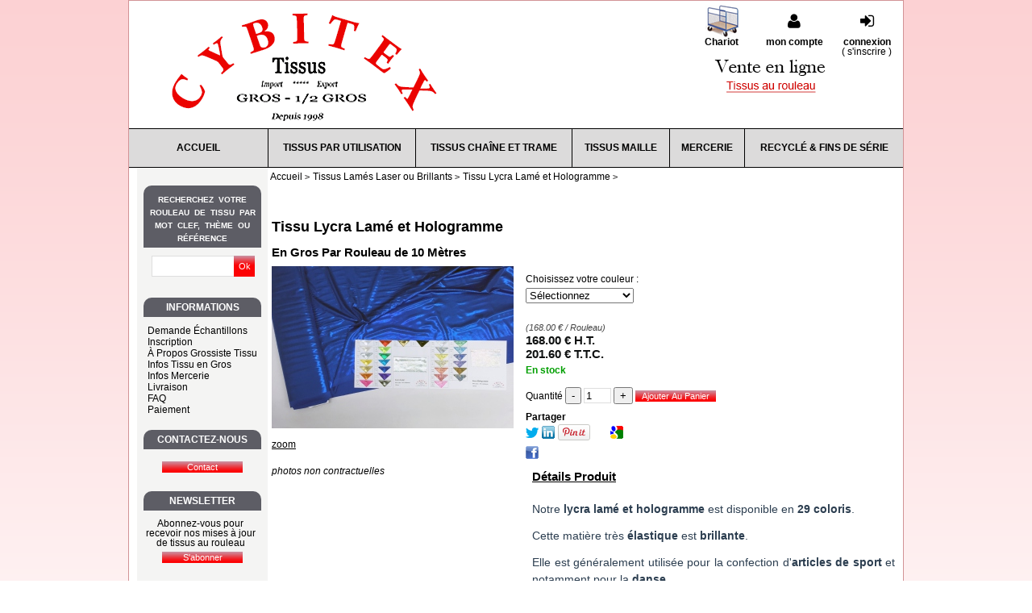

--- FILE ---
content_type: text/html; charset=UTF-8
request_url: https://www.cybitex.fr/licra-lame-et-hologramme.htm
body_size: 27363
content:
<!DOCTYPE html>
<html lang="fr">
<head>
<meta charset="utf-8">
<!--[if lt IE 9]>
  <script src="https://oss.maxcdn.com/libs/html5shiv/3.7.0/html5shiv.js"></script>
<![endif]-->
<meta http-equiv="X-UA-Compatible" content="IE=edge"><script type="text/javascript">(window.NREUM||(NREUM={})).init={ajax:{deny_list:["bam.nr-data.net"]},feature_flags:["soft_nav"]};(window.NREUM||(NREUM={})).loader_config={licenseKey:"4341dee21b",applicationID:"5266018",browserID:"5266028"};;/*! For license information please see nr-loader-rum-1.308.0.min.js.LICENSE.txt */
(()=>{var e,t,r={163:(e,t,r)=>{"use strict";r.d(t,{j:()=>E});var n=r(384),i=r(1741);var a=r(2555);r(860).K7.genericEvents;const s="experimental.resources",o="register",c=e=>{if(!e||"string"!=typeof e)return!1;try{document.createDocumentFragment().querySelector(e)}catch{return!1}return!0};var d=r(2614),u=r(944),l=r(8122);const f="[data-nr-mask]",g=e=>(0,l.a)(e,(()=>{const e={feature_flags:[],experimental:{allow_registered_children:!1,resources:!1},mask_selector:"*",block_selector:"[data-nr-block]",mask_input_options:{color:!1,date:!1,"datetime-local":!1,email:!1,month:!1,number:!1,range:!1,search:!1,tel:!1,text:!1,time:!1,url:!1,week:!1,textarea:!1,select:!1,password:!0}};return{ajax:{deny_list:void 0,block_internal:!0,enabled:!0,autoStart:!0},api:{get allow_registered_children(){return e.feature_flags.includes(o)||e.experimental.allow_registered_children},set allow_registered_children(t){e.experimental.allow_registered_children=t},duplicate_registered_data:!1},browser_consent_mode:{enabled:!1},distributed_tracing:{enabled:void 0,exclude_newrelic_header:void 0,cors_use_newrelic_header:void 0,cors_use_tracecontext_headers:void 0,allowed_origins:void 0},get feature_flags(){return e.feature_flags},set feature_flags(t){e.feature_flags=t},generic_events:{enabled:!0,autoStart:!0},harvest:{interval:30},jserrors:{enabled:!0,autoStart:!0},logging:{enabled:!0,autoStart:!0},metrics:{enabled:!0,autoStart:!0},obfuscate:void 0,page_action:{enabled:!0},page_view_event:{enabled:!0,autoStart:!0},page_view_timing:{enabled:!0,autoStart:!0},performance:{capture_marks:!1,capture_measures:!1,capture_detail:!0,resources:{get enabled(){return e.feature_flags.includes(s)||e.experimental.resources},set enabled(t){e.experimental.resources=t},asset_types:[],first_party_domains:[],ignore_newrelic:!0}},privacy:{cookies_enabled:!0},proxy:{assets:void 0,beacon:void 0},session:{expiresMs:d.wk,inactiveMs:d.BB},session_replay:{autoStart:!0,enabled:!1,preload:!1,sampling_rate:10,error_sampling_rate:100,collect_fonts:!1,inline_images:!1,fix_stylesheets:!0,mask_all_inputs:!0,get mask_text_selector(){return e.mask_selector},set mask_text_selector(t){c(t)?e.mask_selector="".concat(t,",").concat(f):""===t||null===t?e.mask_selector=f:(0,u.R)(5,t)},get block_class(){return"nr-block"},get ignore_class(){return"nr-ignore"},get mask_text_class(){return"nr-mask"},get block_selector(){return e.block_selector},set block_selector(t){c(t)?e.block_selector+=",".concat(t):""!==t&&(0,u.R)(6,t)},get mask_input_options(){return e.mask_input_options},set mask_input_options(t){t&&"object"==typeof t?e.mask_input_options={...t,password:!0}:(0,u.R)(7,t)}},session_trace:{enabled:!0,autoStart:!0},soft_navigations:{enabled:!0,autoStart:!0},spa:{enabled:!0,autoStart:!0},ssl:void 0,user_actions:{enabled:!0,elementAttributes:["id","className","tagName","type"]}}})());var p=r(6154),m=r(9324);let h=0;const v={buildEnv:m.F3,distMethod:m.Xs,version:m.xv,originTime:p.WN},b={consented:!1},y={appMetadata:{},get consented(){return this.session?.state?.consent||b.consented},set consented(e){b.consented=e},customTransaction:void 0,denyList:void 0,disabled:!1,harvester:void 0,isolatedBacklog:!1,isRecording:!1,loaderType:void 0,maxBytes:3e4,obfuscator:void 0,onerror:void 0,ptid:void 0,releaseIds:{},session:void 0,timeKeeper:void 0,registeredEntities:[],jsAttributesMetadata:{bytes:0},get harvestCount(){return++h}},_=e=>{const t=(0,l.a)(e,y),r=Object.keys(v).reduce((e,t)=>(e[t]={value:v[t],writable:!1,configurable:!0,enumerable:!0},e),{});return Object.defineProperties(t,r)};var w=r(5701);const x=e=>{const t=e.startsWith("http");e+="/",r.p=t?e:"https://"+e};var R=r(7836),k=r(3241);const A={accountID:void 0,trustKey:void 0,agentID:void 0,licenseKey:void 0,applicationID:void 0,xpid:void 0},S=e=>(0,l.a)(e,A),T=new Set;function E(e,t={},r,s){let{init:o,info:c,loader_config:d,runtime:u={},exposed:l=!0}=t;if(!c){const e=(0,n.pV)();o=e.init,c=e.info,d=e.loader_config}e.init=g(o||{}),e.loader_config=S(d||{}),c.jsAttributes??={},p.bv&&(c.jsAttributes.isWorker=!0),e.info=(0,a.D)(c);const f=e.init,m=[c.beacon,c.errorBeacon];T.has(e.agentIdentifier)||(f.proxy.assets&&(x(f.proxy.assets),m.push(f.proxy.assets)),f.proxy.beacon&&m.push(f.proxy.beacon),e.beacons=[...m],function(e){const t=(0,n.pV)();Object.getOwnPropertyNames(i.W.prototype).forEach(r=>{const n=i.W.prototype[r];if("function"!=typeof n||"constructor"===n)return;let a=t[r];e[r]&&!1!==e.exposed&&"micro-agent"!==e.runtime?.loaderType&&(t[r]=(...t)=>{const n=e[r](...t);return a?a(...t):n})})}(e),(0,n.US)("activatedFeatures",w.B)),u.denyList=[...f.ajax.deny_list||[],...f.ajax.block_internal?m:[]],u.ptid=e.agentIdentifier,u.loaderType=r,e.runtime=_(u),T.has(e.agentIdentifier)||(e.ee=R.ee.get(e.agentIdentifier),e.exposed=l,(0,k.W)({agentIdentifier:e.agentIdentifier,drained:!!w.B?.[e.agentIdentifier],type:"lifecycle",name:"initialize",feature:void 0,data:e.config})),T.add(e.agentIdentifier)}},384:(e,t,r)=>{"use strict";r.d(t,{NT:()=>s,US:()=>u,Zm:()=>o,bQ:()=>d,dV:()=>c,pV:()=>l});var n=r(6154),i=r(1863),a=r(1910);const s={beacon:"bam.nr-data.net",errorBeacon:"bam.nr-data.net"};function o(){return n.gm.NREUM||(n.gm.NREUM={}),void 0===n.gm.newrelic&&(n.gm.newrelic=n.gm.NREUM),n.gm.NREUM}function c(){let e=o();return e.o||(e.o={ST:n.gm.setTimeout,SI:n.gm.setImmediate||n.gm.setInterval,CT:n.gm.clearTimeout,XHR:n.gm.XMLHttpRequest,REQ:n.gm.Request,EV:n.gm.Event,PR:n.gm.Promise,MO:n.gm.MutationObserver,FETCH:n.gm.fetch,WS:n.gm.WebSocket},(0,a.i)(...Object.values(e.o))),e}function d(e,t){let r=o();r.initializedAgents??={},t.initializedAt={ms:(0,i.t)(),date:new Date},r.initializedAgents[e]=t}function u(e,t){o()[e]=t}function l(){return function(){let e=o();const t=e.info||{};e.info={beacon:s.beacon,errorBeacon:s.errorBeacon,...t}}(),function(){let e=o();const t=e.init||{};e.init={...t}}(),c(),function(){let e=o();const t=e.loader_config||{};e.loader_config={...t}}(),o()}},782:(e,t,r)=>{"use strict";r.d(t,{T:()=>n});const n=r(860).K7.pageViewTiming},860:(e,t,r)=>{"use strict";r.d(t,{$J:()=>u,K7:()=>c,P3:()=>d,XX:()=>i,Yy:()=>o,df:()=>a,qY:()=>n,v4:()=>s});const n="events",i="jserrors",a="browser/blobs",s="rum",o="browser/logs",c={ajax:"ajax",genericEvents:"generic_events",jserrors:i,logging:"logging",metrics:"metrics",pageAction:"page_action",pageViewEvent:"page_view_event",pageViewTiming:"page_view_timing",sessionReplay:"session_replay",sessionTrace:"session_trace",softNav:"soft_navigations",spa:"spa"},d={[c.pageViewEvent]:1,[c.pageViewTiming]:2,[c.metrics]:3,[c.jserrors]:4,[c.spa]:5,[c.ajax]:6,[c.sessionTrace]:7,[c.softNav]:8,[c.sessionReplay]:9,[c.logging]:10,[c.genericEvents]:11},u={[c.pageViewEvent]:s,[c.pageViewTiming]:n,[c.ajax]:n,[c.spa]:n,[c.softNav]:n,[c.metrics]:i,[c.jserrors]:i,[c.sessionTrace]:a,[c.sessionReplay]:a,[c.logging]:o,[c.genericEvents]:"ins"}},944:(e,t,r)=>{"use strict";r.d(t,{R:()=>i});var n=r(3241);function i(e,t){"function"==typeof console.debug&&(console.debug("New Relic Warning: https://github.com/newrelic/newrelic-browser-agent/blob/main/docs/warning-codes.md#".concat(e),t),(0,n.W)({agentIdentifier:null,drained:null,type:"data",name:"warn",feature:"warn",data:{code:e,secondary:t}}))}},1687:(e,t,r)=>{"use strict";r.d(t,{Ak:()=>d,Ze:()=>f,x3:()=>u});var n=r(3241),i=r(7836),a=r(3606),s=r(860),o=r(2646);const c={};function d(e,t){const r={staged:!1,priority:s.P3[t]||0};l(e),c[e].get(t)||c[e].set(t,r)}function u(e,t){e&&c[e]&&(c[e].get(t)&&c[e].delete(t),p(e,t,!1),c[e].size&&g(e))}function l(e){if(!e)throw new Error("agentIdentifier required");c[e]||(c[e]=new Map)}function f(e="",t="feature",r=!1){if(l(e),!e||!c[e].get(t)||r)return p(e,t);c[e].get(t).staged=!0,g(e)}function g(e){const t=Array.from(c[e]);t.every(([e,t])=>t.staged)&&(t.sort((e,t)=>e[1].priority-t[1].priority),t.forEach(([t])=>{c[e].delete(t),p(e,t)}))}function p(e,t,r=!0){const s=e?i.ee.get(e):i.ee,c=a.i.handlers;if(!s.aborted&&s.backlog&&c){if((0,n.W)({agentIdentifier:e,type:"lifecycle",name:"drain",feature:t}),r){const e=s.backlog[t],r=c[t];if(r){for(let t=0;e&&t<e.length;++t)m(e[t],r);Object.entries(r).forEach(([e,t])=>{Object.values(t||{}).forEach(t=>{t[0]?.on&&t[0]?.context()instanceof o.y&&t[0].on(e,t[1])})})}}s.isolatedBacklog||delete c[t],s.backlog[t]=null,s.emit("drain-"+t,[])}}function m(e,t){var r=e[1];Object.values(t[r]||{}).forEach(t=>{var r=e[0];if(t[0]===r){var n=t[1],i=e[3],a=e[2];n.apply(i,a)}})}},1738:(e,t,r)=>{"use strict";r.d(t,{U:()=>g,Y:()=>f});var n=r(3241),i=r(9908),a=r(1863),s=r(944),o=r(5701),c=r(3969),d=r(8362),u=r(860),l=r(4261);function f(e,t,r,a){const f=a||r;!f||f[e]&&f[e]!==d.d.prototype[e]||(f[e]=function(){(0,i.p)(c.xV,["API/"+e+"/called"],void 0,u.K7.metrics,r.ee),(0,n.W)({agentIdentifier:r.agentIdentifier,drained:!!o.B?.[r.agentIdentifier],type:"data",name:"api",feature:l.Pl+e,data:{}});try{return t.apply(this,arguments)}catch(e){(0,s.R)(23,e)}})}function g(e,t,r,n,s){const o=e.info;null===r?delete o.jsAttributes[t]:o.jsAttributes[t]=r,(s||null===r)&&(0,i.p)(l.Pl+n,[(0,a.t)(),t,r],void 0,"session",e.ee)}},1741:(e,t,r)=>{"use strict";r.d(t,{W:()=>a});var n=r(944),i=r(4261);class a{#e(e,...t){if(this[e]!==a.prototype[e])return this[e](...t);(0,n.R)(35,e)}addPageAction(e,t){return this.#e(i.hG,e,t)}register(e){return this.#e(i.eY,e)}recordCustomEvent(e,t){return this.#e(i.fF,e,t)}setPageViewName(e,t){return this.#e(i.Fw,e,t)}setCustomAttribute(e,t,r){return this.#e(i.cD,e,t,r)}noticeError(e,t){return this.#e(i.o5,e,t)}setUserId(e,t=!1){return this.#e(i.Dl,e,t)}setApplicationVersion(e){return this.#e(i.nb,e)}setErrorHandler(e){return this.#e(i.bt,e)}addRelease(e,t){return this.#e(i.k6,e,t)}log(e,t){return this.#e(i.$9,e,t)}start(){return this.#e(i.d3)}finished(e){return this.#e(i.BL,e)}recordReplay(){return this.#e(i.CH)}pauseReplay(){return this.#e(i.Tb)}addToTrace(e){return this.#e(i.U2,e)}setCurrentRouteName(e){return this.#e(i.PA,e)}interaction(e){return this.#e(i.dT,e)}wrapLogger(e,t,r){return this.#e(i.Wb,e,t,r)}measure(e,t){return this.#e(i.V1,e,t)}consent(e){return this.#e(i.Pv,e)}}},1863:(e,t,r)=>{"use strict";function n(){return Math.floor(performance.now())}r.d(t,{t:()=>n})},1910:(e,t,r)=>{"use strict";r.d(t,{i:()=>a});var n=r(944);const i=new Map;function a(...e){return e.every(e=>{if(i.has(e))return i.get(e);const t="function"==typeof e?e.toString():"",r=t.includes("[native code]"),a=t.includes("nrWrapper");return r||a||(0,n.R)(64,e?.name||t),i.set(e,r),r})}},2555:(e,t,r)=>{"use strict";r.d(t,{D:()=>o,f:()=>s});var n=r(384),i=r(8122);const a={beacon:n.NT.beacon,errorBeacon:n.NT.errorBeacon,licenseKey:void 0,applicationID:void 0,sa:void 0,queueTime:void 0,applicationTime:void 0,ttGuid:void 0,user:void 0,account:void 0,product:void 0,extra:void 0,jsAttributes:{},userAttributes:void 0,atts:void 0,transactionName:void 0,tNamePlain:void 0};function s(e){try{return!!e.licenseKey&&!!e.errorBeacon&&!!e.applicationID}catch(e){return!1}}const o=e=>(0,i.a)(e,a)},2614:(e,t,r)=>{"use strict";r.d(t,{BB:()=>s,H3:()=>n,g:()=>d,iL:()=>c,tS:()=>o,uh:()=>i,wk:()=>a});const n="NRBA",i="SESSION",a=144e5,s=18e5,o={STARTED:"session-started",PAUSE:"session-pause",RESET:"session-reset",RESUME:"session-resume",UPDATE:"session-update"},c={SAME_TAB:"same-tab",CROSS_TAB:"cross-tab"},d={OFF:0,FULL:1,ERROR:2}},2646:(e,t,r)=>{"use strict";r.d(t,{y:()=>n});class n{constructor(e){this.contextId=e}}},2843:(e,t,r)=>{"use strict";r.d(t,{G:()=>a,u:()=>i});var n=r(3878);function i(e,t=!1,r,i){(0,n.DD)("visibilitychange",function(){if(t)return void("hidden"===document.visibilityState&&e());e(document.visibilityState)},r,i)}function a(e,t,r){(0,n.sp)("pagehide",e,t,r)}},3241:(e,t,r)=>{"use strict";r.d(t,{W:()=>a});var n=r(6154);const i="newrelic";function a(e={}){try{n.gm.dispatchEvent(new CustomEvent(i,{detail:e}))}catch(e){}}},3606:(e,t,r)=>{"use strict";r.d(t,{i:()=>a});var n=r(9908);a.on=s;var i=a.handlers={};function a(e,t,r,a){s(a||n.d,i,e,t,r)}function s(e,t,r,i,a){a||(a="feature"),e||(e=n.d);var s=t[a]=t[a]||{};(s[r]=s[r]||[]).push([e,i])}},3878:(e,t,r)=>{"use strict";function n(e,t){return{capture:e,passive:!1,signal:t}}function i(e,t,r=!1,i){window.addEventListener(e,t,n(r,i))}function a(e,t,r=!1,i){document.addEventListener(e,t,n(r,i))}r.d(t,{DD:()=>a,jT:()=>n,sp:()=>i})},3969:(e,t,r)=>{"use strict";r.d(t,{TZ:()=>n,XG:()=>o,rs:()=>i,xV:()=>s,z_:()=>a});const n=r(860).K7.metrics,i="sm",a="cm",s="storeSupportabilityMetrics",o="storeEventMetrics"},4234:(e,t,r)=>{"use strict";r.d(t,{W:()=>a});var n=r(7836),i=r(1687);class a{constructor(e,t){this.agentIdentifier=e,this.ee=n.ee.get(e),this.featureName=t,this.blocked=!1}deregisterDrain(){(0,i.x3)(this.agentIdentifier,this.featureName)}}},4261:(e,t,r)=>{"use strict";r.d(t,{$9:()=>d,BL:()=>o,CH:()=>g,Dl:()=>_,Fw:()=>y,PA:()=>h,Pl:()=>n,Pv:()=>k,Tb:()=>l,U2:()=>a,V1:()=>R,Wb:()=>x,bt:()=>b,cD:()=>v,d3:()=>w,dT:()=>c,eY:()=>p,fF:()=>f,hG:()=>i,k6:()=>s,nb:()=>m,o5:()=>u});const n="api-",i="addPageAction",a="addToTrace",s="addRelease",o="finished",c="interaction",d="log",u="noticeError",l="pauseReplay",f="recordCustomEvent",g="recordReplay",p="register",m="setApplicationVersion",h="setCurrentRouteName",v="setCustomAttribute",b="setErrorHandler",y="setPageViewName",_="setUserId",w="start",x="wrapLogger",R="measure",k="consent"},5289:(e,t,r)=>{"use strict";r.d(t,{GG:()=>s,Qr:()=>c,sB:()=>o});var n=r(3878),i=r(6389);function a(){return"undefined"==typeof document||"complete"===document.readyState}function s(e,t){if(a())return e();const r=(0,i.J)(e),s=setInterval(()=>{a()&&(clearInterval(s),r())},500);(0,n.sp)("load",r,t)}function o(e){if(a())return e();(0,n.DD)("DOMContentLoaded",e)}function c(e){if(a())return e();(0,n.sp)("popstate",e)}},5607:(e,t,r)=>{"use strict";r.d(t,{W:()=>n});const n=(0,r(9566).bz)()},5701:(e,t,r)=>{"use strict";r.d(t,{B:()=>a,t:()=>s});var n=r(3241);const i=new Set,a={};function s(e,t){const r=t.agentIdentifier;a[r]??={},e&&"object"==typeof e&&(i.has(r)||(t.ee.emit("rumresp",[e]),a[r]=e,i.add(r),(0,n.W)({agentIdentifier:r,loaded:!0,drained:!0,type:"lifecycle",name:"load",feature:void 0,data:e})))}},6154:(e,t,r)=>{"use strict";r.d(t,{OF:()=>c,RI:()=>i,WN:()=>u,bv:()=>a,eN:()=>l,gm:()=>s,mw:()=>o,sb:()=>d});var n=r(1863);const i="undefined"!=typeof window&&!!window.document,a="undefined"!=typeof WorkerGlobalScope&&("undefined"!=typeof self&&self instanceof WorkerGlobalScope&&self.navigator instanceof WorkerNavigator||"undefined"!=typeof globalThis&&globalThis instanceof WorkerGlobalScope&&globalThis.navigator instanceof WorkerNavigator),s=i?window:"undefined"!=typeof WorkerGlobalScope&&("undefined"!=typeof self&&self instanceof WorkerGlobalScope&&self||"undefined"!=typeof globalThis&&globalThis instanceof WorkerGlobalScope&&globalThis),o=Boolean("hidden"===s?.document?.visibilityState),c=/iPad|iPhone|iPod/.test(s.navigator?.userAgent),d=c&&"undefined"==typeof SharedWorker,u=((()=>{const e=s.navigator?.userAgent?.match(/Firefox[/\s](\d+\.\d+)/);Array.isArray(e)&&e.length>=2&&e[1]})(),Date.now()-(0,n.t)()),l=()=>"undefined"!=typeof PerformanceNavigationTiming&&s?.performance?.getEntriesByType("navigation")?.[0]?.responseStart},6389:(e,t,r)=>{"use strict";function n(e,t=500,r={}){const n=r?.leading||!1;let i;return(...r)=>{n&&void 0===i&&(e.apply(this,r),i=setTimeout(()=>{i=clearTimeout(i)},t)),n||(clearTimeout(i),i=setTimeout(()=>{e.apply(this,r)},t))}}function i(e){let t=!1;return(...r)=>{t||(t=!0,e.apply(this,r))}}r.d(t,{J:()=>i,s:()=>n})},6630:(e,t,r)=>{"use strict";r.d(t,{T:()=>n});const n=r(860).K7.pageViewEvent},7699:(e,t,r)=>{"use strict";r.d(t,{It:()=>a,KC:()=>o,No:()=>i,qh:()=>s});var n=r(860);const i=16e3,a=1e6,s="SESSION_ERROR",o={[n.K7.logging]:!0,[n.K7.genericEvents]:!1,[n.K7.jserrors]:!1,[n.K7.ajax]:!1}},7836:(e,t,r)=>{"use strict";r.d(t,{P:()=>o,ee:()=>c});var n=r(384),i=r(8990),a=r(2646),s=r(5607);const o="nr@context:".concat(s.W),c=function e(t,r){var n={},s={},u={},l=!1;try{l=16===r.length&&d.initializedAgents?.[r]?.runtime.isolatedBacklog}catch(e){}var f={on:p,addEventListener:p,removeEventListener:function(e,t){var r=n[e];if(!r)return;for(var i=0;i<r.length;i++)r[i]===t&&r.splice(i,1)},emit:function(e,r,n,i,a){!1!==a&&(a=!0);if(c.aborted&&!i)return;t&&a&&t.emit(e,r,n);var o=g(n);m(e).forEach(e=>{e.apply(o,r)});var d=v()[s[e]];d&&d.push([f,e,r,o]);return o},get:h,listeners:m,context:g,buffer:function(e,t){const r=v();if(t=t||"feature",f.aborted)return;Object.entries(e||{}).forEach(([e,n])=>{s[n]=t,t in r||(r[t]=[])})},abort:function(){f._aborted=!0,Object.keys(f.backlog).forEach(e=>{delete f.backlog[e]})},isBuffering:function(e){return!!v()[s[e]]},debugId:r,backlog:l?{}:t&&"object"==typeof t.backlog?t.backlog:{},isolatedBacklog:l};return Object.defineProperty(f,"aborted",{get:()=>{let e=f._aborted||!1;return e||(t&&(e=t.aborted),e)}}),f;function g(e){return e&&e instanceof a.y?e:e?(0,i.I)(e,o,()=>new a.y(o)):new a.y(o)}function p(e,t){n[e]=m(e).concat(t)}function m(e){return n[e]||[]}function h(t){return u[t]=u[t]||e(f,t)}function v(){return f.backlog}}(void 0,"globalEE"),d=(0,n.Zm)();d.ee||(d.ee=c)},8122:(e,t,r)=>{"use strict";r.d(t,{a:()=>i});var n=r(944);function i(e,t){try{if(!e||"object"!=typeof e)return(0,n.R)(3);if(!t||"object"!=typeof t)return(0,n.R)(4);const r=Object.create(Object.getPrototypeOf(t),Object.getOwnPropertyDescriptors(t)),a=0===Object.keys(r).length?e:r;for(let s in a)if(void 0!==e[s])try{if(null===e[s]){r[s]=null;continue}Array.isArray(e[s])&&Array.isArray(t[s])?r[s]=Array.from(new Set([...e[s],...t[s]])):"object"==typeof e[s]&&"object"==typeof t[s]?r[s]=i(e[s],t[s]):r[s]=e[s]}catch(e){r[s]||(0,n.R)(1,e)}return r}catch(e){(0,n.R)(2,e)}}},8362:(e,t,r)=>{"use strict";r.d(t,{d:()=>a});var n=r(9566),i=r(1741);class a extends i.W{agentIdentifier=(0,n.LA)(16)}},8374:(e,t,r)=>{r.nc=(()=>{try{return document?.currentScript?.nonce}catch(e){}return""})()},8990:(e,t,r)=>{"use strict";r.d(t,{I:()=>i});var n=Object.prototype.hasOwnProperty;function i(e,t,r){if(n.call(e,t))return e[t];var i=r();if(Object.defineProperty&&Object.keys)try{return Object.defineProperty(e,t,{value:i,writable:!0,enumerable:!1}),i}catch(e){}return e[t]=i,i}},9324:(e,t,r)=>{"use strict";r.d(t,{F3:()=>i,Xs:()=>a,xv:()=>n});const n="1.308.0",i="PROD",a="CDN"},9566:(e,t,r)=>{"use strict";r.d(t,{LA:()=>o,bz:()=>s});var n=r(6154);const i="xxxxxxxx-xxxx-4xxx-yxxx-xxxxxxxxxxxx";function a(e,t){return e?15&e[t]:16*Math.random()|0}function s(){const e=n.gm?.crypto||n.gm?.msCrypto;let t,r=0;return e&&e.getRandomValues&&(t=e.getRandomValues(new Uint8Array(30))),i.split("").map(e=>"x"===e?a(t,r++).toString(16):"y"===e?(3&a()|8).toString(16):e).join("")}function o(e){const t=n.gm?.crypto||n.gm?.msCrypto;let r,i=0;t&&t.getRandomValues&&(r=t.getRandomValues(new Uint8Array(e)));const s=[];for(var o=0;o<e;o++)s.push(a(r,i++).toString(16));return s.join("")}},9908:(e,t,r)=>{"use strict";r.d(t,{d:()=>n,p:()=>i});var n=r(7836).ee.get("handle");function i(e,t,r,i,a){a?(a.buffer([e],i),a.emit(e,t,r)):(n.buffer([e],i),n.emit(e,t,r))}}},n={};function i(e){var t=n[e];if(void 0!==t)return t.exports;var a=n[e]={exports:{}};return r[e](a,a.exports,i),a.exports}i.m=r,i.d=(e,t)=>{for(var r in t)i.o(t,r)&&!i.o(e,r)&&Object.defineProperty(e,r,{enumerable:!0,get:t[r]})},i.f={},i.e=e=>Promise.all(Object.keys(i.f).reduce((t,r)=>(i.f[r](e,t),t),[])),i.u=e=>"nr-rum-1.308.0.min.js",i.o=(e,t)=>Object.prototype.hasOwnProperty.call(e,t),e={},t="NRBA-1.308.0.PROD:",i.l=(r,n,a,s)=>{if(e[r])e[r].push(n);else{var o,c;if(void 0!==a)for(var d=document.getElementsByTagName("script"),u=0;u<d.length;u++){var l=d[u];if(l.getAttribute("src")==r||l.getAttribute("data-webpack")==t+a){o=l;break}}if(!o){c=!0;var f={296:"sha512-+MIMDsOcckGXa1EdWHqFNv7P+JUkd5kQwCBr3KE6uCvnsBNUrdSt4a/3/L4j4TxtnaMNjHpza2/erNQbpacJQA=="};(o=document.createElement("script")).charset="utf-8",i.nc&&o.setAttribute("nonce",i.nc),o.setAttribute("data-webpack",t+a),o.src=r,0!==o.src.indexOf(window.location.origin+"/")&&(o.crossOrigin="anonymous"),f[s]&&(o.integrity=f[s])}e[r]=[n];var g=(t,n)=>{o.onerror=o.onload=null,clearTimeout(p);var i=e[r];if(delete e[r],o.parentNode&&o.parentNode.removeChild(o),i&&i.forEach(e=>e(n)),t)return t(n)},p=setTimeout(g.bind(null,void 0,{type:"timeout",target:o}),12e4);o.onerror=g.bind(null,o.onerror),o.onload=g.bind(null,o.onload),c&&document.head.appendChild(o)}},i.r=e=>{"undefined"!=typeof Symbol&&Symbol.toStringTag&&Object.defineProperty(e,Symbol.toStringTag,{value:"Module"}),Object.defineProperty(e,"__esModule",{value:!0})},i.p="https://js-agent.newrelic.com/",(()=>{var e={374:0,840:0};i.f.j=(t,r)=>{var n=i.o(e,t)?e[t]:void 0;if(0!==n)if(n)r.push(n[2]);else{var a=new Promise((r,i)=>n=e[t]=[r,i]);r.push(n[2]=a);var s=i.p+i.u(t),o=new Error;i.l(s,r=>{if(i.o(e,t)&&(0!==(n=e[t])&&(e[t]=void 0),n)){var a=r&&("load"===r.type?"missing":r.type),s=r&&r.target&&r.target.src;o.message="Loading chunk "+t+" failed: ("+a+": "+s+")",o.name="ChunkLoadError",o.type=a,o.request=s,n[1](o)}},"chunk-"+t,t)}};var t=(t,r)=>{var n,a,[s,o,c]=r,d=0;if(s.some(t=>0!==e[t])){for(n in o)i.o(o,n)&&(i.m[n]=o[n]);if(c)c(i)}for(t&&t(r);d<s.length;d++)a=s[d],i.o(e,a)&&e[a]&&e[a][0](),e[a]=0},r=self["webpackChunk:NRBA-1.308.0.PROD"]=self["webpackChunk:NRBA-1.308.0.PROD"]||[];r.forEach(t.bind(null,0)),r.push=t.bind(null,r.push.bind(r))})(),(()=>{"use strict";i(8374);var e=i(8362),t=i(860);const r=Object.values(t.K7);var n=i(163);var a=i(9908),s=i(1863),o=i(4261),c=i(1738);var d=i(1687),u=i(4234),l=i(5289),f=i(6154),g=i(944),p=i(384);const m=e=>f.RI&&!0===e?.privacy.cookies_enabled;function h(e){return!!(0,p.dV)().o.MO&&m(e)&&!0===e?.session_trace.enabled}var v=i(6389),b=i(7699);class y extends u.W{constructor(e,t){super(e.agentIdentifier,t),this.agentRef=e,this.abortHandler=void 0,this.featAggregate=void 0,this.loadedSuccessfully=void 0,this.onAggregateImported=new Promise(e=>{this.loadedSuccessfully=e}),this.deferred=Promise.resolve(),!1===e.init[this.featureName].autoStart?this.deferred=new Promise((t,r)=>{this.ee.on("manual-start-all",(0,v.J)(()=>{(0,d.Ak)(e.agentIdentifier,this.featureName),t()}))}):(0,d.Ak)(e.agentIdentifier,t)}importAggregator(e,t,r={}){if(this.featAggregate)return;const n=async()=>{let n;await this.deferred;try{if(m(e.init)){const{setupAgentSession:t}=await i.e(296).then(i.bind(i,3305));n=t(e)}}catch(e){(0,g.R)(20,e),this.ee.emit("internal-error",[e]),(0,a.p)(b.qh,[e],void 0,this.featureName,this.ee)}try{if(!this.#t(this.featureName,n,e.init))return(0,d.Ze)(this.agentIdentifier,this.featureName),void this.loadedSuccessfully(!1);const{Aggregate:i}=await t();this.featAggregate=new i(e,r),e.runtime.harvester.initializedAggregates.push(this.featAggregate),this.loadedSuccessfully(!0)}catch(e){(0,g.R)(34,e),this.abortHandler?.(),(0,d.Ze)(this.agentIdentifier,this.featureName,!0),this.loadedSuccessfully(!1),this.ee&&this.ee.abort()}};f.RI?(0,l.GG)(()=>n(),!0):n()}#t(e,r,n){if(this.blocked)return!1;switch(e){case t.K7.sessionReplay:return h(n)&&!!r;case t.K7.sessionTrace:return!!r;default:return!0}}}var _=i(6630),w=i(2614),x=i(3241);class R extends y{static featureName=_.T;constructor(e){var t;super(e,_.T),this.setupInspectionEvents(e.agentIdentifier),t=e,(0,c.Y)(o.Fw,function(e,r){"string"==typeof e&&("/"!==e.charAt(0)&&(e="/"+e),t.runtime.customTransaction=(r||"http://custom.transaction")+e,(0,a.p)(o.Pl+o.Fw,[(0,s.t)()],void 0,void 0,t.ee))},t),this.importAggregator(e,()=>i.e(296).then(i.bind(i,3943)))}setupInspectionEvents(e){const t=(t,r)=>{t&&(0,x.W)({agentIdentifier:e,timeStamp:t.timeStamp,loaded:"complete"===t.target.readyState,type:"window",name:r,data:t.target.location+""})};(0,l.sB)(e=>{t(e,"DOMContentLoaded")}),(0,l.GG)(e=>{t(e,"load")}),(0,l.Qr)(e=>{t(e,"navigate")}),this.ee.on(w.tS.UPDATE,(t,r)=>{(0,x.W)({agentIdentifier:e,type:"lifecycle",name:"session",data:r})})}}class k extends e.d{constructor(e){var t;(super(),f.gm)?(this.features={},(0,p.bQ)(this.agentIdentifier,this),this.desiredFeatures=new Set(e.features||[]),this.desiredFeatures.add(R),(0,n.j)(this,e,e.loaderType||"agent"),t=this,(0,c.Y)(o.cD,function(e,r,n=!1){if("string"==typeof e){if(["string","number","boolean"].includes(typeof r)||null===r)return(0,c.U)(t,e,r,o.cD,n);(0,g.R)(40,typeof r)}else(0,g.R)(39,typeof e)},t),function(e){(0,c.Y)(o.Dl,function(t,r=!1){if("string"!=typeof t&&null!==t)return void(0,g.R)(41,typeof t);const n=e.info.jsAttributes["enduser.id"];r&&null!=n&&n!==t?(0,a.p)(o.Pl+"setUserIdAndResetSession",[t],void 0,"session",e.ee):(0,c.U)(e,"enduser.id",t,o.Dl,!0)},e)}(this),function(e){(0,c.Y)(o.nb,function(t){if("string"==typeof t||null===t)return(0,c.U)(e,"application.version",t,o.nb,!1);(0,g.R)(42,typeof t)},e)}(this),function(e){(0,c.Y)(o.d3,function(){e.ee.emit("manual-start-all")},e)}(this),function(e){(0,c.Y)(o.Pv,function(t=!0){if("boolean"==typeof t){if((0,a.p)(o.Pl+o.Pv,[t],void 0,"session",e.ee),e.runtime.consented=t,t){const t=e.features.page_view_event;t.onAggregateImported.then(e=>{const r=t.featAggregate;e&&!r.sentRum&&r.sendRum()})}}else(0,g.R)(65,typeof t)},e)}(this),this.run()):(0,g.R)(21)}get config(){return{info:this.info,init:this.init,loader_config:this.loader_config,runtime:this.runtime}}get api(){return this}run(){try{const e=function(e){const t={};return r.forEach(r=>{t[r]=!!e[r]?.enabled}),t}(this.init),n=[...this.desiredFeatures];n.sort((e,r)=>t.P3[e.featureName]-t.P3[r.featureName]),n.forEach(r=>{if(!e[r.featureName]&&r.featureName!==t.K7.pageViewEvent)return;if(r.featureName===t.K7.spa)return void(0,g.R)(67);const n=function(e){switch(e){case t.K7.ajax:return[t.K7.jserrors];case t.K7.sessionTrace:return[t.K7.ajax,t.K7.pageViewEvent];case t.K7.sessionReplay:return[t.K7.sessionTrace];case t.K7.pageViewTiming:return[t.K7.pageViewEvent];default:return[]}}(r.featureName).filter(e=>!(e in this.features));n.length>0&&(0,g.R)(36,{targetFeature:r.featureName,missingDependencies:n}),this.features[r.featureName]=new r(this)})}catch(e){(0,g.R)(22,e);for(const e in this.features)this.features[e].abortHandler?.();const t=(0,p.Zm)();delete t.initializedAgents[this.agentIdentifier]?.features,delete this.sharedAggregator;return t.ee.get(this.agentIdentifier).abort(),!1}}}var A=i(2843),S=i(782);class T extends y{static featureName=S.T;constructor(e){super(e,S.T),f.RI&&((0,A.u)(()=>(0,a.p)("docHidden",[(0,s.t)()],void 0,S.T,this.ee),!0),(0,A.G)(()=>(0,a.p)("winPagehide",[(0,s.t)()],void 0,S.T,this.ee)),this.importAggregator(e,()=>i.e(296).then(i.bind(i,2117))))}}var E=i(3969);class I extends y{static featureName=E.TZ;constructor(e){super(e,E.TZ),f.RI&&document.addEventListener("securitypolicyviolation",e=>{(0,a.p)(E.xV,["Generic/CSPViolation/Detected"],void 0,this.featureName,this.ee)}),this.importAggregator(e,()=>i.e(296).then(i.bind(i,9623)))}}new k({features:[R,T,I],loaderType:"lite"})})()})();</script>
<meta name="viewport" content="width=device-width, initial-scale=1">
<title>Tissu Lycra Lamé et Hologramme - CYBITEX Grossiste Tissus</title>
<meta name="keywords" content="licra lamé en gros, grossiste licra lamé, lycra lamé et hologramme en gros, grossiste lycra lamé et hologramme" />
<meta name="robots" content="INDEX, FOLLOW"/>
        <link rel="canonical" href="https://www.cybitex.fr/licra-lame-et-hologramme.htm"/>
<meta name="description" content="Notre Tissu Lycra Lamé et Hologramme Est Vendue en Gros Par Rouleau de 10 Mètres. Disponible en 29 Coloris, ce Tissu Est Utilisé Pour la Confection d'Articles de Sport.." />
<meta name="identifier-url" content="https://www.cybitex.fr" />
<meta name="author" content="Y-Proximité" />
<meta name="version" content="1.88.2" />
<meta name="copyright" content="https://www.cybitex.fr" />
<meta http-equiv="Cache-Control" content="no-cache" />


<meta property="og:type" content="article" />
<meta property="og:title" content="Tissu Lycra Lamé et Hologramme En Gros Par Rouleau de 10 Mètres" />
<meta property="og:description" content="Notre Tissu Lycra Lamé et Hologramme Est Vendue en Gros Par Rouleau de 10 Mètres. Disponible en 29 Coloris, ce Tissu Est Utilisé Pour la Confection d'Articles de Sport.." />
<meta property="og:url" content="https://www.cybitex.fr/licra-lame-et-hologramme.htm" />
<meta property="og:image" content="https://cdn.store-factory.com/www.cybitex.fr/content/product_9465412b.jpg?v=1503925345" />
<meta property="og:image:width" content="300" />
<meta property="og:image:height" content="300" />
<meta property="og:image:type" content="image/jpeg" />
<meta property="og:image:alt" content="Tissu Lycra Lamé et Hologramme En Gros Par Rouleau de 10 Mètres" />
<meta property="og:image:secure_url" content="https://cdn.store-factory.com/www.cybitex.fr/content/product_9465412b.jpg?v=1503925345" />
<script src="https://www.cybitex.fr/mag/scripts/jquery/jquery-1.8.2.min.js"></script>
<!-- BEGIN CSS -->
<link rel="stylesheet" type="text/css" href="https://www.cybitex.fr/mag/css/basic.css?v=1.88.2" media="screen" />
	<!-- sur mesure -->
<link rel="stylesheet" type="text/css" href="https://www.cybitex.fr/style.css?v=202205021147" media="screen" />
	<link rel="stylesheet" type="text/css" href="https://www.cybitex.fr/store.css?v=202411280946" media="screen" />
<link rel="stylesheet" type="text/css" href="https://www.cybitex.fr/print.css" media="print" />
<!-- END CSS -->

<script src="https://www.cybitex.fr/mag/scripts/common.js?v=1.88.2"></script>
<script src="https://www.cybitex.fr/mag/scripts/lib_ajax_v2.js?v=1.88.2"></script>

<!-- Google Tag Manager --> 
<script>(function(w,d,s,l,i){w[l]=w[l]||[];w[l].push({'gtm.start': 
new Date().getTime(),event:'gtm.js'});var f=d.getElementsByTagName(s)[0],
j=d.createElement(s),dl=l!='dataLayer'?'&l='+l:'';j.async=true;j.src=
'https://www.googletagmanager.com/gtm.js?id='+i+dl;f.parentNode.insertBefore(j,f);
})(window,document,'script','dataLayer','GTM-T2WCQ7F');</script>
<!-- End Google Tag Manager -->

<!-- NOTE : Également mis à disposition dans "Extra_head_order". -->
<link rel="stylesheet" href="https://maxcdn.bootstrapcdn.com/font-awesome/4.4.0/css/font-awesome.min.css">

<!-- Facebook verification -->
<meta name="facebook-domain-verification" content="anzpj9fgre9m48l695qizllmzjkur3" />

<link rel="apple-touch-icon" sizes="180x180" href="/favicons/apple-touch-icon.png">
<link rel="icon" type="image/png" sizes="32x32" href="/favicons/favicon-32x32.png">
<link rel="icon" type="image/png" sizes="16x16" href="/favicons/favicon-16x16.png">
<link rel="manifest" href="/favicons/site.webmanifest">
<link rel="mask-icon" href="/favicons/safari-pinned-tab.svg" color="#ff0000">
<link rel="shortcut icon" href="/favicons/favicon.ico">
<meta name="apple-mobile-web-app-title" content="Cybitex">
<meta name="application-name" content="Cybitex">
<meta name="msapplication-TileColor" content="#ffffff">
<meta name="msapplication-config" content="/favicons/browserconfig.xml">
<meta name="theme-color" content="#ff0000">

<meta property="product:availability" content="in stock">
<meta property="product:price:amount" content="168.00">
<meta property="product:price:currency" content="EUR">
<!-- Facebook Pixel Code -->
<script>
!function(f,b,e,v,n,t,s)
{if(f.fbq)return;n=f.fbq=function(){n.callMethod?
n.callMethod.apply(n,arguments):n.queue.push(arguments)};
if(!f._fbq)f._fbq=n;n.push=n;n.loaded=!0;n.version='2.0';
n.queue=[];t=b.createElement(e);t.async=!0;
t.src=v;s=b.getElementsByTagName(e)[0];
s.parentNode.insertBefore(t,s)}(window,document,'script',
'https://connect.facebook.net/en_US/fbevents.js');
fbq('init', '218525426396953');
fbq('track', 'PageView');
</script>
<noscript>
<img height="1" width="1"
src="https://www.facebook.com/tr?id=218525426396953&ev=PageView
&noscript=1"/>
</noscript>
<!-- End Facebook Pixel Code -->

<!-- RGPD - Axeptio -->

<script>
window.axeptioSettings = {
  clientId: "620e515405100d790707f5a2",
  cookiesVersion: "cybitex-fr",
};
 
(function(d, s) {
  var t = d.getElementsByTagName(s)[0], e = d.createElement(s);
  e.async = true; e.src = "//static.axept.io/sdk.js";
  t.parentNode.insertBefore(e, t);
})(document, "script");
</script><script>
(function(i,s,o,g,r,a,m){i['GoogleAnalyticsObject']=r;i[r]=i[r]||function(){
(i[r].q=i[r].q||[]).push(arguments)},i[r].l=1*new Date();a=s.createElement(o),
m=s.getElementsByTagName(o)[0];a.async=1;a.src=g;m.parentNode.insertBefore(a,m)
})(window,document,'script','https://www.google-analytics.com/analytics.js','ga');

ga('create', 'UA-68819070-1', 'auto');
ga('require', 'displayfeatures');
ga('send', 'pageview');
</script>
</head>
<body >
<script src="https://cdnjs.cloudflare.com/ajax/libs/jquery-tools/1.2.7/jquery.tools.min.js"></script>
<script src="/js/tout_sauf_achat.js"></script>

<!-- Google Tag Manager (noscript) --> 
<noscript><iframe src="https://www.googletagmanager.com/ns.html?id=GTM-T2WCQ7F"
height="0" width="0" style="display:none;visibility:hidden"></iframe></noscript> 
<!-- End Google Tag Manager (noscript) -->    <div class="bkg_texture">
<div id="master">
<div id="top">
<div id="logo" itemscope itemtype="http://schema.org/Organization">
    <a itemprop="url" href="https://www.cybitex.fr" title="Accueil">
     
			<img itemprop="logo" src="https://www.cybitex.fr/img/logo_temp.gif"  alt="Grossiste Tissus, Rouleau de Tissu en Gros et Grossiste Mercerie en Ligne" />
			<span>
					Grossiste Tissus, Rouleau de Tissu en Gros et Grossiste Mercerie en Ligne			</span>
</a>
        	 
            <p>
                Votre Fournisseur Tissus Basé à Paris, Grossiste Tissu et Mercerie , Rouleau de Tissu en Ligne            </p>
            </div>
<div id="comand">
<ul>
<li class="start"></li>
<li class="help"><a href="https://www.cybitex.fr/mag/fr/help_99.php" title="aide"><span>aide</span></a></li>
<li class="account"><a href="https://www.cybitex.fr/mag/fr/acc_menu.php" title="mon compte"><span>mon compte</span></a></li>

<li class="log" id="log_logout" style="display:none"><a href="https://www.cybitex.fr/mag/fr/log_out.php" title="Déconnexion"><span>Déconnexion</span></a>
    <div class="log_detail">
        <span class="par_g">(</span>
        <span id="log_bonjour">Bonjour, </span> 
        <div id="log_name"> 
            <a href="https://www.cybitex.fr/mag/fr/acc_menu.php" title="mon compte">
                        <span id="log_firstname"></span> 
            <span id="log_lastname"></span></a> 
        </div> 
        <span class="par_d">)</span> 
    </div> 
</li>

<li class="log" id="log_login"><a href="https://www.cybitex.fr/mag/fr/acc_menu.php" title="connexion"><span>connexion</span></a>
    <div class="log_detail">
        <span class="par_g">(</span>
        <a href="https://www.cybitex.fr/mag/fr/acc_menu.php" title="s'inscrire"><span id="log_inscription">s'inscrire</span></a>
        <span class="par_d">)</span>
    </div>
</li>

<li class="basket"><a href="https://www.cybitex.fr/mag/fr/shoppingcart.php" title="panier"><span>panier</span></a>
<div id="item_basket">
<span id="par_g" class="par_g"></span>
<div id="nb_article">
<span id="numit_basket"></span>
<span id="charact_basket"></span>
</div>
<div id="total_basket">
<span id="chartotal_basket"></span>
<span id="totalit_basket"></span><span id="currency_basket"></span> <span id="charit_basket"></span>
</div>
<span id="par_d" class="par_d"></span>
</div>
</li>
<li class="order"><a href="https://www.cybitex.fr/mag/fr/shoppingcart.php" title="commander"><span>commander</span></a></li>

<li class="end"></li>
</ul>
</div>
</div>
     
<!-- POPUP DE BASKET -->
	
        <div id="popup_div_bkjs" class="pop_up pop_alert">
            <table><tr><td >
                <div class="sf_pop sf_pop_height">
                        <div class="top">
                            <span>Ajouter au panier</span>
                            <input class="btn_short close" type="button" value="X" onclick="document.getElementById('popup_div_bkjs').style.display='none'"  />
                        </div>
                        <div class="contener">
                            <p>Le produit a été ajouté au panier <span id="popupbkjs_quantity"></span></p><p id="popupbkjs_stockinsufficient">Le stock est insuffisant. <span id="popupbkjs_stockinsufficient_number"></span> unités ont été rajoutées au panier</p><div id="content_popup_div_bkjs"></div><div id="popupbkjs_total"><span>Total: <span id="popupbkjs_pricetotal"></span><span id="popupbkjs_currency"></span></span></div><div id="content_popup_bsk_onglet"></div>
                        </div>
                        <div class="bottom">
                            <input type="button" class="btn btn_1" onclick="document.getElementById('popup_div_bkjs').style.display='none'" value="Continuer" />		<input type="button" class="btn btn_2" onclick="window.location='https://www.cybitex.fr/mag/fr/shoppingcart.php'" value="Commander" />
                        </div>
                </div>
            </td></tr></table>
        </div>     
<!-- POPUP STOCK -->
    
	
        <div id="alertStock" class="pop_up pop_alert">
            <table><tr><td >
                <div class="sf_pop sf_pop_height">
                        <div class="top">
                            <span>Stock épuisé.</span>
                            <input class="btn_short close" type="button" value="X" onclick="document.getElementById('alertStock').style.display='none'"  />
                        </div>
                        <div class="contener">
                            <span id='txt_alertStock'>Pour les commandes, merci de nous contacter au 0140399993</span>
                        </div>
                        <div class="bottom">
                            <input type="button" class="btn btn_1" onclick="document.getElementById('alertStock').style.display='none'" value="Fermer" />
                        </div>
                </div>
            </td></tr></table>
        </div> <div id="popup_div_stocklimit" class="pop_up"></div>


        <div id="alertMiniQuantityPurchase" class="pop_up pop_alert">
            <table><tr><td >
                <div class="sf_pop sf_pop_height">
                        <div class="top">
                            <span>Quantité minimum d'achat</span>
                            <input class="btn_short close" type="button" value="X" onclick="document.getElementById('alertMiniQuantityPurchase').style.display='none'"  />
                        </div>
                        <div class="contener">
                            <span id='txt_alertMiniQuantityPurchase'>La quantité minimum d'achat n'est pas atteinte</span>
                        </div>
                        <div class="bottom">
                            <input type="button" class="btn btn_1" onclick="document.getElementById('alertMiniQuantityPurchase').style.display='none'" value="Fermer" />
                        </div>
                </div>
            </td></tr></table>
        </div> 
<div id="navig">
		<ul id="menu">
		<li class="start">&nbsp;</li>
    		<!-- horizontal -->
	    	    			<li class="m1 mns">
				<a href="https://www.cybitex.fr" class="menu" title="Accueil">
					<span>Accueil</span></a>
			</li>
			<li class="i">&nbsp;</li>
		        		<li class="m2 mns" onmouseover="menu('smenu_2','visible')" onmouseout="menu('smenu_2','hidden')" >
				<a href="https://www.cybitex.fr/grossiste-tissu-selon-utilisation.htm"  class="menu" title="Tissus par utilisation"><span>Tissus par utilisation</span></a>
					<ul id="smenu_2" class="smenu">
						<li class="ssm1">
				<a title="Tissus d&#039;Ameublement" href="https://www.cybitex.fr/tissu-ameublement-en-gros.htm">Tissus d&#039;Ameublement</a>
				</li>			<li class="ssm2">
				<a title="Tissus d&#039;Extérieur" href="https://www.cybitex.fr/tissus-exterieur-en-gros.htm">Tissus d&#039;Extérieur</a>
				</li>			<li class="ssm3">
				<a title="Tissus Evénementiels" href="https://www.cybitex.fr/tissus-evenementiels-en-gros.htm">Tissus Evénementiels</a>
				</li>			<li class="ssm4">
				<a title="Grande Largeur-Ignifugé" href="https://www.cybitex.fr/grande-largeur-tissu-en-gros-et-au-rouleau.htm">Grande Largeur-Ignifugé</a>
				</li>			<li class="ssm5">
				<a title="Tissus Vêtements Pro" href="https://www.cybitex.fr/tissus-pour-vetements-professionnel-et-sacs.htm">Tissus Vêtements Pro</a>
				</li>			<li class="ssm6">
				<a title="Tissus Maroquinerie" href="https://www.cybitex.fr/grossiste-tissu-pour-sac.htm">Tissus Maroquinerie</a>
				</li>			<li class="ssm7">
				<a title="Tissus pour la Mode" href="https://www.cybitex.fr/tissus-mode-et-habillement-en-gros.htm">Tissus pour la Mode</a>
				</li>			<li class="ssm8">
				<a title="Tissus pour le Sport" href="https://www.cybitex.fr/grossiste-tissu-pour-le-sport.htm">Tissus pour le Sport</a>
				</li>			<li class="ssm9">
				<a title="Tissus Biologiques" href="https://www.cybitex.fr/tissu-bio-en-gros.htm">Tissus Biologiques</a>
				</li>			<li class="ssm10">
				<a title="Tissus Naturels" href="https://www.cybitex.fr/grossiste-tissu-naturel-rouleau.htm">Tissus Naturels</a>
				</li>			<li class="ssm11 last">
				<a title="Impression Numérique" href="https://www.cybitex.fr/tissus-impression-numerique-grossiste.htm" target="">Impression Numérique</a>
				</li></ul>
		    
		   			</li>
						<li class="i">&nbsp;</li>
				<li class="m3 mns" onmouseover="menu('smenu_3','visible')" onmouseout="menu('smenu_3','hidden')" >
				<a  class="menu" title="Tissus chaîne et trame"><span>Tissus chaîne et trame</span></a>
					<ul id="smenu_3" class="smenu">
						<li class="ssm1">
				<a title="Tissu Grande Largeur" href="https://www.cybitex.fr/grande-largeur-tissu-en-gros-et-au-rouleau.htm">Tissu Grande Largeur</a>
				</li>			<li class="ssm2">
				<a title="Tissu Non Feu M1" href="https://www.cybitex.fr/tissu-non-feu-en-gros.htm">Tissu Non Feu M1</a>
				</li>			<li class="ssm3">
				<a title="Bio - Contact Alimentaire" href="https://www.cybitex.fr/tissu-bio-en-gros.htm">Bio - Contact Alimentaire</a>
				</li>			<li class="ssm4">
				<a title="Toile à Patron" href="https://www.cybitex.fr/toile-a-patron-au-rouleau.htm">Toile à Patron</a>
				</li>			<li class="ssm5">
				<a title="Tissu Sergé - Gabardine" href="https://www.cybitex.fr/tissu-serge-gabardine-en-gros.htm">Tissu Sergé - Gabardine</a>
				</li>			<li class="ssm6">
				<a title="Tissu 100% Coton Uni" href="https://www.cybitex.fr/grossiste-tissu-coton-uni.htm">Tissu 100% Coton Uni</a>
				</li>			<li class="ssm7">
				<a title="Tissu Polycoton Uni" href="https://www.cybitex.fr/tissu-polycoton-uni.htm">Tissu Polycoton Uni</a>
				</li>			<li class="ssm8">
				<a title="Tissu Polyviscose Uni" href="https://www.cybitex.fr/tissu-polyviscose-rouleau.htm">Tissu Polyviscose Uni</a>
				</li>			<li class="ssm9">
				<a title="Tissu 100% Polyester" href="https://www.cybitex.fr/grossiste-tissu-polyester.htm">Tissu 100% Polyester</a>
				</li>			<li class="ssm10">
				<a title="Tissu Coton Imprimé" href="https://www.cybitex.fr/imprime-tissu-en-gros-et-au-rouleau.htm">Tissu Coton Imprimé</a>
				</li>			<li class="ssm11">
				<a title="Tissu Burlington - Tergal" href="https://www.cybitex.fr/tissus-burlington.htm">Tissu Burlington - Tergal</a>
				</li>			<li class="ssm12">
				<a title="Mousseline - Crêpe" href="https://www.cybitex.fr/tissu-mousseline-en-gros.htm">Mousseline - Crêpe</a>
				</li>			<li class="ssm13">
				<a title="Toile de Jute Rouleau" href="https://www.cybitex.fr/toile-de-jute-rouleau.htm">Toile de Jute Rouleau</a>
				</li>			<li class="ssm14">
				<a title="Lin 100% - Lin Viscose" href="https://www.cybitex.fr/tissus-lins-en-gros.htm">Lin 100% - Lin Viscose</a>
				</li>			<li class="ssm15">
				<a title="Tissu Microfibre" href="https://www.cybitex.fr/tissu-microfibre-en-gros-et-au-rouleau.htm">Tissu Microfibre</a>
				</li>			<li class="ssm16">
				<a title="Tissu Satin" href="https://www.cybitex.fr/tissu-satin-en-gros-et-au-rouleau.htm">Tissu Satin</a>
				</li>			<li class="ssm17">
				<a title="Tissu Doublure" href="https://www.cybitex.fr/tissu-doublure-en-gros-et-au-rouleau.htm">Tissu Doublure</a>
				</li>			<li class="ssm18">
				<a title="Jean - Chambray" href="https://www.cybitex.fr/tissu-jean-en-gros-et-au-rouleau.htm">Jean - Chambray</a>
				</li>			<li class="ssm19">
				<a title="Simili Cuir - Suédine" href="https://www.cybitex.fr/simili-cuir-tissu-en-gros-et-au-rouleau.htm">Simili Cuir - Suédine</a>
				</li>			<li class="ssm20">
				<a title="Tissus Rayures" href="https://www.cybitex.fr/tissu-rayure-en-gros-et-au-rouleau.htm">Tissus Rayures</a>
				</li>			<li class="ssm21 last">
				<a title="Carreaux - Lainages" href="https://www.cybitex.fr/tissu-carreaux-en-gros-et-au-rouleau.htm">Carreaux - Lainages</a>
				</li></ul>
		    
		   			</li>
						<li class="i">&nbsp;</li>
				<li class="m4 mns" onmouseover="menu('smenu_4','visible')" onmouseout="menu('smenu_4','hidden')" >
				<a  class="menu" title="Tissus maille"><span>Tissus maille</span></a>
					<ul id="smenu_4" class="smenu">
						<li class="ssm1">
				<a title="Tissu Éponge" href="https://www.cybitex.fr/eponge-au-rouleau.htm">Tissu Éponge</a>
				</li>			<li class="ssm2">
				<a title="Tissu Jersey" href="https://www.cybitex.fr/jersey-tissu-au-rouleau.htm">Tissu Jersey</a>
				</li>			<li class="ssm3">
				<a title="Tissu Molleton" href="https://www.cybitex.fr/tissus-molleton-au-rouleau.htm">Tissu Molleton</a>
				</li>			<li class="ssm4">
				<a title="Tissu Polaire" href="https://www.cybitex.fr/tissu-polaire-au-rouleau.htm">Tissu Polaire</a>
				</li>			<li class="ssm5">
				<a title="Maille Piquée pour Polo" href="https://www.cybitex.fr/tissu-maille-piquee-pour-polo-et-col.htm">Maille Piquée pour Polo</a>
				</li>			<li class="ssm6">
				<a title="Tissu Milano" href="https://www.cybitex.fr/milano-tissu-en-gros-et-au-rouleau.htm">Tissu Milano</a>
				</li>			<li class="ssm7">
				<a title="Doublure Maille" href="https://www.cybitex.fr/tissu-doublure-maille-en-gros.htm">Doublure Maille</a>
				</li>			<li class="ssm8">
				<a title="Dentelle - Filet - Résille" href="https://www.cybitex.fr/dentelle-en-gros-et-au-rouleau.htm">Dentelle - Filet - Résille</a>
				</li>			<li class="ssm9">
				<a title="Maille Imprimée" href="https://www.cybitex.fr/maille-imprime-tissu-en-gros-et-au-rouleau.htm">Maille Imprimée</a>
				</li>			<li class="ssm10">
				<a title="Tissu Marin" href="https://www.cybitex.fr/jersey-marin-chine-en-gros.htm" target="">Tissu Marin</a>
				</li>			<li class="ssm11">
				<a title="Tissu Lamé - Brillant" href="https://www.cybitex.fr/lame-laser-tissu-en-gros-et-au-rouleau.htm">Tissu Lamé - Brillant</a>
				</li>			<li class="ssm12 last">
				<a title="Maille Divers" href="https://www.cybitex.fr/maille-tissu-en-gros-et-au-rouleau.htm">Maille Divers</a>
				</li></ul>
		    
		   			</li>
						<li class="i">&nbsp;</li>
				<li class="m5 mns" onmouseover="menu('smenu_5','visible')" onmouseout="menu('smenu_5','hidden')" >
				<a href="https://www.cybitex.fr/grossiste-mercerie.htm"  class="menu" title="Mercerie"><span>Mercerie</span></a>
					<ul id="smenu_5" class="smenu">
						<li class="ssm1">
				<a title="Tulle Souple et Rigide" href="https://www.cybitex.fr/tissu-tulle-au-rouleau.htm">Tulle Souple et Rigide</a>
				</li>			<li class="ssm2">
				<a title="Thermocollant" href="https://www.cybitex.fr/thermocollant-en-gros.htm">Thermocollant</a>
				</li>			<li class="ssm3">
				<a title="Toile à Patron" href="https://www.cybitex.fr/toile-a-patron-au-rouleau.htm">Toile à Patron</a>
				</li>			<li class="ssm4">
				<a title="Ouate ou Ouatine" href="https://www.cybitex.fr/ouate-rembourrage-ouatine-grossiste.htm">Ouate ou Ouatine</a>
				</li>			<li class="ssm5">
				<a title="Feutrine" href="https://www.cybitex.fr/feutrine-en-gros.htm" target="">Feutrine</a>
				</li>			<li class="ssm6">
				<a title="Toile de Jute" href="https://www.cybitex.fr/toile-de-jute-rouleau.htm">Toile de Jute</a>
				</li>			<li class="ssm7">
				<a title="Fausse Fourrure" href="https://www.cybitex.fr/fausse-fourrure-en-gros.htm">Fausse Fourrure</a>
				</li>			<li class="ssm8">
				<a title="Paillettes et Sequins" href="https://www.cybitex.fr/tissus-paillettes-en-gros-et-au-rouleau.htm">Paillettes et Sequins</a>
				</li>			<li class="ssm9">
				<a title="Scratch Type Velcro" href="https://www.cybitex.fr/scratch-en-gros.htm" target="">Scratch Type Velcro</a>
				</li>			<li class="ssm10">
				<a title="Biais Coton et Satin" href="https://www.cybitex.fr/biais-couture-grossiste.htm">Biais Coton et Satin</a>
				</li>			<li class="ssm11">
				<a title="Passepoils" href="https://www.cybitex.fr/passepoil-en-gros.htm">Passepoils</a>
				</li>			<li class="ssm12">
				<a title="Sangle - Sergé - Cordon" href="https://www.cybitex.fr/cordons-en-gros.htm">Sangle - Sergé - Cordon</a>
				</li>			<li class="ssm13">
				<a title="Élastiques" href="https://www.cybitex.fr/elastiques-en-gros.htm">Élastiques</a>
				</li>			<li class="ssm14">
				<a title="Élastiques Fantaisies" href="https://www.cybitex.fr/elastique-fantaisie-en-gros.htm">Élastiques Fantaisies</a>
				</li>			<li class="ssm15">
				<a title="Fermetures Éclair" href="https://www.cybitex.fr/fermeture-eclaire-en-gros.htm">Fermetures Éclair</a>
				</li>			<li class="ssm16">
				<a title="Galons - Rubans" href="https://www.cybitex.fr/galons-en-gros.htm">Galons - Rubans</a>
				</li>			<li class="ssm17">
				<a title="Boutons" href="https://www.cybitex.fr/boutons-en-gros.htm">Boutons</a>
				</li>			<li class="ssm18 last">
				<a title="Epaulettes" href="https://www.cybitex.fr/epaulettes.htm" target="">Epaulettes</a>
				</li></ul>
		    
		   			</li>
						<li class="i">&nbsp;</li>
				<li class="m6 mns" onmouseover="menu('smenu_6','visible')" onmouseout="menu('smenu_6','hidden')" >
				<a  class="menu" title="Recyclé &amp; Fins de Série"><span>Recyclé &amp; Fins de Série</span></a>
					<ul id="smenu_6" class="smenu">
						<li class="ssm1">
				<a title="Déstockage Tissus Chaîne et Trame" href="https://www.cybitex.fr/destockage-tissu-chaine-et-trame.htm">Déstockage Tissus Chaîne et Trame</a>
				</li>			<li class="ssm2">
				<a title="Déstockage Tissus Maille" href="https://www.cybitex.fr/destockage-tissu-en-gros.htm">Déstockage Tissus Maille</a>
				</li>			<li class="ssm3">
				<a title="Déstockage Mercerie" href="https://www.cybitex.fr/destockage-mercerie.htm">Déstockage Mercerie</a>
				</li>			<li class="ssm4 last">
				<a title="Tissus Recyclés" href="https://www.cybitex.fr/tissus-recycles-en-rouleaux.htm">Tissus Recyclés</a>
				</li></ul>
		    
		   			</li>
						<li class="end">&nbsp;</li>
		</ul>
        </div>

		
<!-- horizontal menu -->
<div id="left"><p id="left_top"><span>&nbsp;</span></p><div id="left_contener">
<div id="ff_container"></div>
<div id="offer" class="arround offer">
<h2>Informations</h2>
<ul>
<li>
<a href="https://www.cybitex.fr/echantillon-tissu-en-gros-et-demi-gros.htm" class="p1" title="Demande Échantillons">Demande Échantillons</a>
</li>
<li>
<a href="https://www.cybitex.fr/inscription-cybitex.htm" class="p2" title="Inscription">Inscription</a>
</li>
<li>
<a href="https://www.cybitex.fr/infos-pratiques-tissu-en-gros.htm" class="p3" title="À Propos Grossiste Tissu">À Propos Grossiste Tissu</a>
</li>
<li>
<a href="https://www.cybitex.fr/info-tissus-gros-et-demi-gros.htm" class="p4" title="Infos Tissu en Gros">Infos Tissu en Gros</a>
</li>
<li>
<a href="https://www.cybitex.fr/info-mercerie-en-gros.htm" class="p5" title="Infos Mercerie">Infos Mercerie</a>
</li>
<li>
<a href="https://www.cybitex.fr/livraison-tissu-en-gros.htm" class="p6" title="Livraison">Livraison</a>
</li>
<li>
<a href="https://www.cybitex.fr/foire-aux-questions.htm" class="p7" title="FAQ">FAQ</a>
</li>
<li>
<a href="https://www.cybitex.fr/paiement-tissu-en-gros.htm" class="p8" title="Paiement">Paiement</a>
</li>
</ul>
</div>
<form id="formSearch" action="https://www.cybitex.fr/mag/fr/search_list.php" method="post">
<div id="search" class="arround">
	<h2>RECHERCHEZ VOTRE ROULEAU DE TISSU PAR MOT CLEF, THÈME OU RÉFÉRENCE</h2>
    	<p>
<input type="text" name="ctx_search" id="ctx_search" autocomplete="off" size="10" class="ibox"/><input type="submit" value="ok" class="btn_short"/>
<input type="hidden" value="Veuillez-saisir au moins 3 caractères!" id="msg_z7_06">
    </p>
</div>
</form>
<div id="contact_us" class="arround">
	<h2>Contactez-nous</h2>
<input type="submit" value="contact" class="btn" onclick='window.location="https://www.cybitex.fr/mag/fr/contact.php"' />
</div>
<div id="newsletter" class="arround">
	<h2>Newsletter</h2>
	<p>Abonnez-vous pour recevoir nos mises à jour de tissus au rouleau</p>
<input type="submit" value="s'abonner" class="btn" onclick='window.location="https://www.cybitex.fr/mag/fr/account_04.php"' />
</div>

<div id="service" class="arround service">
	<h2>Nos Services</h2>
<ul>
<li class="pq"><a href="https://www.cybitex.fr/mag/fr/help_12.php">Mentions légales</a></li><li class="pa"><a href="https://www.cybitex.fr/mag/fr/help_07.php">Sécurité</a></li></ul>
</div>
<div id="partner" class="arround">
	<h2>Suivez-nous</h2>
	<ul>
<li class="p1">
					<a href="https://www.facebook.com/Cybitexfr-1697435703821623/?ref=hl" target="" title="facebook">
							<img src="https://cdn.store-factory.com/www.cybitex.fr/content/lnk_675100_fr_h.gif?v=1769122800" alt="facebook"/>
							</a>
		</li>
<li class="p2">
					<a href="https://www.instagram.com/cybitex.fr/" target="" title="Instagram">
							<img src="https://cdn.store-factory.com/www.cybitex.fr/content/lnk_723430_fr_h.png?v=1769122800" alt="Instagram"/>
							</a>
		</li>
<li class="p3">
							<img src="https://cdn.store-factory.com/www.cybitex.fr/content/lnk_512242_fr_h.gif?v=1769122800" alt="CB"/>
				</li>
</ul>
</div>
</div>
<p id="left_bottom"><span>&nbsp;</span></p>
</div>
<script>
if(document.getElementById('ff_container') && document.getElementById('left')){
		document.getElementById('left').className='left_filter_facet';
}
</script>
<!-- menu_cached 1.88.2-->

	<div id="navigation"></div>


<input type="hidden" id="msg_z9_06" value="article">
<input type="hidden" id="msg_z9_07" value="articles">
<input type="hidden" id="msg_z9_08" value="Total:">
<input type="hidden" id="msg_ze_00" value="Livraison:">
<input type="hidden" id="msg_currency" value="&#8364;">
<input type="hidden" id="msg_it_ot" value="H.T.">
<input type="hidden" id="msg_z6_09" value="Veuillez cocher la case pour affirmer avoir pris connaissance de notre Politique de confidentialité!">
<div id="work" class="prod_9465412">
<div id="product" class="work_margin" itemscope itemtype="http://schema.org/Product">
<h1 itemprop="name"><a  itemprop="url" href="https://www.cybitex.fr/licra-lame-et-hologramme.htm">Tissu Lycra Lamé et Hologramme</a></h1>
    <h2 class="pd00">En Gros Par Rouleau de 10 Mètres</h2>
	<div class="pdtlibshortdiv"><span class="pdtlibshortspan"></span></div>
	
    <div class="pdtbrand"  ><span></span></div>
    <div class="pdtean"  ><span></span></div>
    <div class="pdtmpn"  ><span></span></div>
	<meta itemprop="sku" content="9465412" >
	<meta itemprop="category" content="Tissus Lamés Laser ou Brillants" >
	
	

  <div id="image" class="view" >
	<div id="zoom" style="background-color:#FFF; border:2px solid #000000; z-index:900; display:none; position:absolute; overflow:hidden;">
		<img class="pdtImgHd" id="imgZoom" src="" alt="imgZoom" style="position:absolute;" />
	</div>
	<input type="hidden" id="urlZoom" value="" />
    
    
	<input type="hidden" id="wImgZoom" value="1000" />
	<link rel="image_src" href="https://cdn.store-factory.com/www.cybitex.fr/content/product_9465412b.jpg?v=1503925345" />
	<link itemprop="image" href="https://cdn.store-factory.com/www.cybitex.fr/content/product_9465412b.jpg?v=1503925345" />
    <link itemprop="image" href="https://cdn.store-factory.com/www.cybitex.fr/content/product_9465412hd.jpg?v=1503925345" />
	<img id="img1" src="https://cdn.store-factory.com/www.cybitex.fr/content/product_9465412b.jpg?v=1503925345" onmouseover="document.getElementById('wImgZoom').value='1000';showZoom('https://cdn.store-factory.com/www.cybitex.fr/content/product_9465412hd.jpg?v=1503925345');drag(event);" onmousemove="drag(event);" onmouseout="hideZoom();" alt="Tissu Lycra Lamé et Hologramme" />
	
	  
	<input type="hidden" id="wImgb" value="300" />
	
<p class="pd_zoom" id="pd_zoom"><a href="javascript:change_zoom(document.getElementById('change_prozm').value,document.getElementById('change_img_hd').value)" title= "zoom"><span>zoom</span></a>
	
	<input type="hidden" id="change_prozm" value="product_zoom" />
	<input type="hidden" id="change_pdzoom" value="0" />
	<input type="hidden" id="change_img_hd" value="9465412" />
	
	<div id="product_zoom" name="product_zoom" style="display:none;" class="work_margin popup_zoom">
		<p class="primary">Tissu Lycra Lamé et Hologramme</p>
		<p class="secondary">En Gros Par Rouleau de 10 Mètres</p>
		<div id="image_zoom"><img id="pdtimg_9465412" onmousemove="drag(event);" src="" alt="Tissu Lycra Lamé et Hologramme" />
		<input type="hidden" id="pdtid_defaut" value="9465412" />
		<input type="hidden" id="pid_9465412" value="https://cdn.store-factory.com/www.cybitex.fr/content/product_9465412hd.jpg?v=1503925345" />
	</div>
	<p class="btn_pos btn_pos_feature"><input type="button" class="btn_long btn_zoom" value="Fermer" onclick="change_zoom(document.getElementById('change_prozm').value)" tabindex="1" /></p>
</div>
</p>
    
    <p class="comment">photos non contractuelles</p>
    </div>

  <div id="option_contener">
  <!-- OPTION:1018198 {pdt_id_opt}-->
    <div id="option_1" class="option">
    <p class="pd02">Choisissez votre couleur :</p>
    <input name="hidden_choice_listopt_1" id="hidden_choice_listopt_1" value="1018198" type="hidden" />
	<input name="hidden_choice_listoptlib_1" id="hidden_choice_listoptlib_1" value="Choisissez votre couleur :" type="hidden" />

	<!-- TYPE1 0-->
    <input id="input_choice_opt_1" name="input_choice_opt_1" class="pdt_btn" value="Sélectionnez" type="hidden" /> <!-- {opt_selected_label} -->
    <select size="1" name="hidden_choice_opt_1" id="hidden_choice_opt_1" class="link-img" data-pdtid="9465412">
        
      <option  value="0">Sélectionnez</option><!-- 1  -->
	    
        
      <option  value="5855449" class="opt_instock" data-optcode="blanc argent" data-optimg="0">Blanc argent LL1  </option>
	    <!-- 1  5855449 -->
		
      <option  value="5855451" class="opt_instock" data-optcode="blanc or" data-optimg="0">Blanc or LL300  </option>
	    <!-- 1  5855451 -->
		
      <option  value="5855453" class="opt_instock" data-optcode="argent" data-optimg="0">Argent LL9  </option>
	    <!-- 1  5855453 -->
		
      <option  value="5855455" class="opt_instock" data-optcode="jaune" data-optimg="0">Jaune LL7  </option>
	    <!-- 1  5855455 -->
		
      <option  value="5855457" class="opt_instock" data-optcode="or" data-optimg="0">Or LL8  </option>
	    <!-- 1  5855457 -->
		
      <option  value="5855459" class="opt_instock" data-optcode="orange" data-optimg="0">Orange LL240  </option>
	    <!-- 1  5855459 -->
		
      <option  value="5855461" class="opt_instock" data-optcode="fuschia" data-optimg="0">Fuschia fluo LL303  </option>
	    <!-- 1  5855461 -->
		
      <option  value="5855469" class="opt_instock" data-optcode="rouge" data-optimg="0">Rouge LL5  </option>
	    <!-- 1  5855469 -->
		
      <option  value="5855471" class="opt_instock" data-optcode="vert fluo" data-optimg="0">Vert fluo LL241  </option>
	    <!-- 1  5855471 -->
		
      <option  value="5855473" class="opt_instock" data-optcode="vert" data-optimg="0">Vert LL234  </option>
	    <!-- 1  5855473 -->
		
      <option  value="5855475" class="opt_instock" data-optcode="turquoise" data-optimg="0">Turquoise LL3  </option>
	    <!-- 1  5855475 -->
		
      <option  value="5855477" class="opt_instock" data-optcode="royal" data-optimg="0">Royal LL4  </option>
	    <!-- 1  5855477 -->
		
      <option  value="5855479" class="opt_instock" data-optcode="violet" data-optimg="0">Violet LL6  </option>
	    <!-- 1  5855479 -->
		
      <option  value="5855481" class="opt_instock" data-optcode="noir argent" data-optimg="0">Noir argent LL100  </option>
	    <!-- 1  5855481 -->
		
      <option  value="5855483" class="opt_instock" data-optcode="noir or" data-optimg="0">Noir or LL200  </option>
	    <!-- 1  5855483 -->
		
      <option  value="5855485" class="opt_instock" data-optcode="noir" data-optimg="0">Noir LL2  </option>
	    <!-- 1  5855485 -->
		
      <option  value="5855487" class="opt_instock" data-optcode="blanc" data-optimg="0">Blanc LH10  </option>
	    <!-- 1  5855487 -->
		
      <option  value="5855489" class="opt_instock" data-optcode="argent" data-optimg="0">Argent LH18  </option>
	    <!-- 1  5855489 -->
		
      <option  value="5855491" class="opt_instock" data-optcode="jaune" data-optimg="0">Jaune LH16  </option>
	    <!-- 1  5855491 -->
		
      <option  value="5855493" class="opt_instock" data-optcode="or" data-optimg="0">Or LH17  </option>
	    <!-- 1  5855493 -->
		
      <option  value="5855495" class="opt_instock" data-optcode="orange" data-optimg="0">Orange LH440  </option>
	    <!-- 1  5855495 -->
		
      <option  value="5855497" class="opt_instock" data-optcode="rouge" data-optimg="0">Rouge LH14  </option>
	    <!-- 1  5855497 -->
		
      <option  value="5855509" class="opt_instock" data-optcode="fuschia fluo" data-optimg="0">Fuschia fluo LH403  </option>
	    <!-- 1  5855509 -->
		
      <option  value="5855511" class="opt_instock" data-optcode="vert" data-optimg="0">Vert LH434  </option>
	    <!-- 1  5855511 -->
		
      <option  value="5855513" class="opt_instock" data-optcode="turquoise" data-optimg="0">Turquoise LH12  </option>
	    <!-- 1  5855513 -->
		
      <option  value="5855515" class="opt_instock" data-optcode="royal" data-optimg="0">Royal LH13  </option>
	    <!-- 1  5855515 -->
		
      <option  value="5855517" class="opt_instock" data-optcode="violet" data-optimg="0">Violet LH15  </option>
	    <!-- 1  5855517 -->
		
      <option  value="5855519" class="opt_instock" data-optcode="noir or" data-optimg="0">Noir or LH400  </option>
	    <!-- 1  5855519 -->
		
      <option  value="5855521" class="opt_instock" data-optcode="noir" data-optimg="0">Noir LH11  </option>
	    <!-- 1  5855521 -->
		
    </select>
	

   

	
    
    
	
    </div>
  
  </div>
  
<form action="#" id="formulaire" method="post" onsubmit="submit_form();">
	<input name="id" type="hidden" value="9465412" />
    <input id="selected_id" name="selected_id" type="hidden" value="9465412" />
    <div id="feature">




<span class="price_pos" itemprop="offers" itemscope itemtype="http://schema.org/Offer">

	<span itemprop="seller" itemtype="http://schema.org/Organization" itemscope><meta itemprop="name" content="CYBITEX" /></span>
	<link itemprop="url" content="https://www.cybitex.fr/licra-lame-et-hologramme.htm" >
	<meta itemprop="itemCondition" href="https://schema.org/NewCondition">
	<meta itemprop="availability" content="http://schema.org/InStock">

<span class="condition">Neuf</span>





<input type="hidden" id="pdt_quantity" value="1"><span class="pweight"> (<span id="pdt_pweight">168.00</span> <span class="currency"> &#8364; </span> / kit Elisa) </span>
<span class="price_HT price"><span id="ajaxPriceHT" class="price_value"  itemprop="price">168<span class='cents'>.00</span></span><span {microdata_currency_ot} class="currency"> &#8364; </span><span class="OT"> H.T. </span></span>
<span class="price_TTC price"><span id="ajaxPriceTTC" class="price_value"  itemprop="price">201<span class='cents'>.60</span></span><span  {microdata_currency_it} class="currency"> &#8364; </span><span class="IT"> T.T.C. </span></span>

</span>




        
		
		<p class="stock_pos"><span class="en_stock">En stock</span></p>
		
		
		<p class="btn_pos btn_pos_feature">
          <!---->
		  <span class="block_quantity">
		  <span id="quantity">Quantité </span>
<!---->
		  <input type="button" name="moins" value="-" class="btn_quantity btn_less" onclick="quantity('moins',document.getElementById('nb'));getPrice('9465412');" />

<!---->
		  <input type="text" name="nb" id="nb" value="1" class="ibox_short bnt_quantity" tabindex="3" onchange="getPrice('9465412');"/>

<!---->
		  <input type="button" name="plus" value="+" class="btn_quantity btn_more" onclick="quantity('plus',document.getElementById('nb'));getPrice('9465412');" />

		  </span>
		  
		  

<input type="button" value="acheter" class="btn_buy bnt_pd_001" id="btn_basket_buy" tabindex="4" onclick="if(isempty_sc()!=0)return(1);if(isempty_gpdt()!=0)return(1);if(isempty_opt()!=0)return(1);checkStockAndAdd('9465412', 'popup', '&amp;nb='+document.getElementById('nb').value+'&amp;lang=fr');" />




</p>

<div id="popupAlertReapro" class="pop_up pop_alert">
	<table><tr><td>
		<div class="sf_pop">
				<div class="top">
					<span>Alerte réapprovisionnement</span>
					<input class="btn_short close" type="button" value="X" onclick="reaproPopupClose();"/>
							</div>
							<div class="contener">
								<span id='txt_popupAlertReapro'>Recevez une alerte par email dès que votre choix sera de retour en stock</span>
					<table border="0">
                        <tbody>
	                        <tr>
	                           <td colspan="2">
		                           <p style="display:none" class="error" id="mail_reapro_pop_errorMail">Adresse e-mail invalide</p>
		                           <p style="display:none" class="error" id="popupAlertOptionNotSelected">Vous devez selectionner les options souhaités</p>
	                           </td>
	                        </tr>
	                        <tr>
	                            <td align="right">
	                                Votre e-mail<sup class="texteRose">*</sup>:
	                            </td>
	                            <td>
	                                <input type="text" style="width:200px;" id="mail_reapro_pop" name="mail_reapro_pop">
	                            </td>
	                        </tr>
	                        <tr>
	                        <td id="popupAlertReaproOptionContainer" colspan="2">
	                        </td>
	                        </tr>
	                    </tbody>
                    </table>
					<table>
                        <tbody><tr>
                            <td style="width: 190px" class="whiteLink">
                                <div>
                                    <a onclick="return parent.hs.close();" href="#" target="_parent" id="Annuler">
                                        Annuler</a></div>
                            </td>
                            <td class="blackLink">
                                <div style="padding-left: 15px">
                                    <a href="#" onclick="reaproPopupSend('{reaproPdtId}');" id="LinkSend">
                                        Envoyer</a>
                                </div>
                            </td>
                        </tr>
                    </tbody>
					</table>
							</div>
					<div class="bottom">
                    	<a onclick="reaproPopupClose();" href="#" target="_parent" id="Annuler">Fermer</a>
				</div>
		</div>
	</td></tr></table>
</div>
<p class="reappro" style="display:none;"><a href="#" onclick="reaproPopupOpen()">Alerte réapprovisionnement</a></p>




<div class="social">
<span>Partager</span>
<ul>
<li class="twitter"><a href="//www.twitter.com/home?status=https://www.cybitex.fr/licra-lame-et-hologramme.htm" title="Twitter" target="_blank"><img src="/mag/logo/icon_twitter.gif" alt="twitter"/></a></li>
<li class="linkedin"><a href="//www.linkedin.com/shareArticle?mini=true&url=https://www.cybitex.fr/licra-lame-et-hologramme.htm" title="Linkedin" target="_blank"><img src="/mag/logo/icon_linkedin.gif" alt="linkedin"/></a></li> 
<li class="pinterest">
<script>
(function(d){
  var f = d.getElementsByTagName('SCRIPT')[0], p = d.createElement('SCRIPT');
  p.type = 'text/javascript';
  p.async = true;
  p.src = '//assets.pinterest.com/js/pinit.js';
  f.parentNode.insertBefore(p, f);
}(document));
</script><a href="//pinterest.com/pin/create/button/?url=https://www.cybitex.fr/licra-lame-et-hologramme.htm&media=https://cdn.store-factory.com/www.cybitex.fr/content/product_9465412b.jpg?v=1503925345&description=Tissu Lycra Lamé et Hologramme" data-pin-do="buttonPin" data-pin-config="beside">
<img src="//assets.pinterest.com/images/pidgets/pin_it_button.png" /></a></li> 
<li class="google"><a target="_blank" href="//www.google.com/bookmarks/mark?op=add&bkmk=https://www.cybitex.fr/licra-lame-et-hologramme.htm&title=Tissu Lycra Lamé et Hologramme" title="Google Bookmarks"><img src="/mag/logo/icon_google.gif" alt="google"/></a></li> 


<li class="facebooklike"><iframe src="//www.facebook.com/plugins/like.php?href=https%3A%2F%2Fwww.cybitex.fr%2Flicra-lame-et-hologramme.htm&width&layout=button&action=like&show_faces=true&share=false&height=20" scrolling="no" frameborder="0" style="border:none; overflow:hidden; height:20px;" allowTransparency="true"></iframe></li>


<li class="facebook"><a href="//www.facebook.com/share.php?u=https://www.cybitex.fr/licra-lame-et-hologramme.htm" title="FaceBook" target="_blank"><img src="/mag/logo/icon_facebook.gif" alt="facebook"/></a></li> 
</ul>
</div>
</div>
<script>
<!--
function isempty_gpdt() {var pb = 0;if (pb != 0) {document.getElementById('alertPdtAssoc').style.display = "inline";}return pb;}function isempty_sc() {var pb = 0;if (pb != 0) {document.getElementById('alertSizeColor').style.display = "inline";}return pb;}function isempty_opt() {var pb = 0;var msg = "Veuillez choisir les options";if (pb != 0) {txtlistopt = document.getElementById('hidden_choice_listoptlib_' + optpb).value;msg = msg + " : " + txtlistopt;
document.getElementById('sp_txtoption').innerHTML=msg;
document.getElementById('div_alertoption').style.display = 'inline';}return pb;}

-->
</script></form>
<div id="detail">
<h2 class="pd08">Détails Produit</h2>
<div class="dp09"  itemprop="description">
<p style="text-align: justify;"><span style="color:#2c3e50;"><span style="font-size:14px;">Notre <b>lycra lamé et hologramme</b> est disponible en<strong> 29 coloris</strong>. </span></span></p>

<p style="text-align: justify;"><span style="color:#2c3e50;"><span style="font-size: 14px;">Cette matière très <strong>élastique </strong>est <strong>brillante</strong>.</span></span></p>

<p style="text-align: justify;"><span style="color:#2c3e50;"><span style="font-size: 14px;">Elle est généralement utilisée pour </span><span style="font-size: 14px;">la confection d&#039;<strong>articles de sport</strong> et notamment pour la <strong>danse</strong>.</span></span></p>

<p style="text-align: justify;"> </p>

<p style="color: rgb(51, 51, 51); line-height: 20.8px; font-size: 15px; font-family: Arial; margin: 0px 0px 5px; padding: 0px 0px 5px; text-align: justify;"><span style="color:#2c3e50;"><span style="font-size:16px;"><strong>29 coloris en stock</strong></span></span></p>

<p style="color: rgb(51, 51, 51); line-height: 20.8px; font-size: 15px; font-family: Arial; margin: 0px 0px 5px; padding: 0px 0px 5px; text-align: justify;"><span style="color:#2c3e50;"><span style="font-size:14px;"><u><strong>Références des coloris :</strong></u></span></span><br />
<span style="font-size:14px;">Retrouvez dans le tableau ci-dessous les références des couleurs sur la gamme photo.</span></p>

<p style="color: rgb(51, 51, 51); line-height: 20.8px; font-size: 15px; font-family: Arial; margin: 0px 0px 5px; padding: 0px 0px 5px; text-align: justify;"> </p>

<table border="1" cellpadding="5" cellspacing="0" style="height:200px;">
	<tbody>
		<tr>
			<td style="text-align: center;">
			<p><span style="color:#2c3e50;"><span style="line-height: 20.8px; text-align: center;">Blanc argent</span><br />
			<b style="line-height: 20.8px; text-align: center;">LL1</b></span></p>
			</td>
			<td style="text-align: center;">
			<p><span style="color:#2c3e50;"><span style="line-height: 20.8px; text-align: center;"> Rouge</span><br />
			<strong style="line-height: 20.8px; text-align: center;">LL5</strong></span></p>
			</td>
			<td style="text-align: center; width: 50px;">
			<p><span style="color:#2c3e50;"><span style="line-height: 20.8px; text-align: center;">Noir or</span><br />
			<strong style="line-height: 1.6em; text-align: center;">LL200</strong></span></p>
			</td>
			<td style="text-align: center; width: 50px;">
			<p><span style="color:#2c3e50;"><span style="line-height: 20.8px; text-align: center;">Noir</span><br />
			<strong style="line-height: 20.8px; text-align: center;">LL2</strong></span></p>
			</td>
			<td style="text-align: center;">
			<p><span style="color:#2c3e50;"><span style="line-height: 20.8px; text-align: center;">Blanc</span><br />
			<strong style="line-height: 20.8px; text-align: center;">LH10</strong></span></p>
			</td>
			<td style="text-align: center;">
			<p><span style="color:#2c3e50;"><span style="line-height: 20.8px; text-align: center;">Vert</span><br />
			<strong style="line-height: 20.8px; text-align: center;">LH434</strong></span></p>
			</td>
		</tr>
		<tr>
			<td style="text-align: center;">
			<p><span style="color:#2c3e50;">Blanc or<br />
			<strong>LL300</strong></span></p>
			</td>
			<td style="text-align: center;">
			<p><span style="color:#2c3e50;">Vert fluo<br />
			<strong>LL241</strong></span></p>
			</td>
			<td style="text-align: center;"> </td>
			<td style="text-align: center;"><span style="color:#2c3e50;">  </span></td>
			<td style="text-align: center;">
			<p><span style="color:#2c3e50;"> Argent<br />
			<strong>LH18</strong></span></p>
			</td>
			<td style="text-align: center;">
			<p><span style="color:#2c3e50;">Turquoise<br />
			<strong>LH12</strong></span></p>
			</td>
		</tr>
		<tr>
			<td style="text-align: center;">
			<p><span style="color:#2c3e50;">Argent<br />
			<strong>LL9</strong></span></p>
			</td>
			<td style="text-align: center;">
			<p><span style="color:#2c3e50;">Vert<br />
			<strong>LL234</strong></span></p>
			</td>
			<td style="text-align: center;"> </td>
			<td style="text-align: center;"> </td>
			<td style="text-align: center;">
			<p><span style="color:#2c3e50;">Jaune<br />
			<strong>LH16</strong></span></p>
			</td>
			<td style="text-align: center;">
			<p><span style="color:#2c3e50;">Royal<br />
			<strong>LH13</strong></span></p>
			</td>
		</tr>
		<tr>
			<td style="text-align: center;">
			<p><span style="color:#2c3e50;">Jaune<br />
			<strong>LL7</strong></span></p>
			</td>
			<td style="text-align: center;">
			<p><span style="color:#2c3e50;">Turquoise<br />
			<b>LL3</b></span></p>
			</td>
			<td style="text-align: center;"> </td>
			<td style="text-align: center;"> </td>
			<td style="text-align: center;">
			<p><span style="color:#2c3e50;">Or<br />
			<b>LH17</b></span></p>
			</td>
			<td style="text-align: center;">
			<p><span style="color:#2c3e50;">Violet<br />
			<strong>LH15</strong></span></p>
			</td>
		</tr>
		<tr>
			<td style="text-align: center;">
			<p><span style="color:#2c3e50;">Or<br />
			<strong>LL8</strong></span></p>
			</td>
			<td style="text-align: center;">
			<p><span style="color:#2c3e50;">Royal<br />
			<strong>LL4</strong></span></p>
			</td>
			<td style="text-align: center;"> </td>
			<td style="text-align: center;"> </td>
			<td style="text-align: center;">
			<p><span style="color:#2c3e50;">Orange<br />
			<strong>LH440</strong></span></p>
			</td>
			<td style="text-align: center;">
			<p><span style="color:#2c3e50;">Noir or<br />
			<strong>LH400</strong></span></p>
			</td>
		</tr>
		<tr>
			<td style="text-align: justify;">
			<p style="text-align: center;"><span style="color:#2c3e50;">Orange<br />
			<strong>LL240</strong></span></p>
			</td>
			<td style="text-align: justify;">
			<p style="text-align: center;"><span style="color:#2c3e50;">Violet<br />
			<strong>LL6</strong></span></p>
			</td>
			<td style="text-align: center;"> </td>
			<td style="text-align: center;"> </td>
			<td style="text-align: justify;">
			<p style="text-align: center;"><span style="color:#2c3e50;">Rouge<br />
			<strong>LH14</strong></span></p>
			</td>
			<td style="text-align: justify;">
			<p style="text-align: center;"><span style="color:#2c3e50;">Noir<br />
			<strong>LH11</strong></span></p>
			</td>
		</tr>
		<tr>
			<td style="text-align: justify;">
			<p style="text-align: center;"><span style="color:#2c3e50;">Fucshia-fluo<br />
			<strong>LL303</strong></span></p>
			</td>
			<td style="text-align: justify;">
			<p style="text-align: center;"><span style="color:#2c3e50;">Noir.argent<br />
			<strong>LL100</strong></span></p>
			</td>
			<td style="text-align: center;"> </td>
			<td style="text-align: center;"> </td>
			<td style="text-align: justify;">
			<p style="text-align: center;"><span style="color:#2c3e50;">Fuschia.fluo<br />
			<strong>LH403</strong></span></p>
			</td>
			<td style="text-align: center;"> </td>
		</tr>
	</tbody>
</table>

<p style="color: rgb(51, 51, 51); line-height: 20.8px; font-size: 15px; font-family: Arial; margin: 0px 0px 5px; padding: 0px 0px 5px; text-align: justify;"> </p>

<p style="color: rgb(51, 51, 51); line-height: 20.8px; font-size: 15px; font-family: Arial; margin: 0px 0px 5px; padding: 0px 0px 5px; text-align: justify;"><span style="color:#2980b9;"><span style="font-size:14px;"><em><u>Important :</u><br />
Notre<strong> lycra lamé et hologramme</strong> est vendu<strong> par rouleau de 10 mètres au coloris</strong>. Vous pouvez donc commander 1 rouleau, 2 rouleaux, 3 rouleaux...Soit 10 mètres, 20 mètres, 30 mètres, ... Le prix du rouleau est de <strong>168€ H.T</strong> ce qui ramène le prix au mètre à <strong>16.80€</strong>.</em></span></span></p>

<p style="color: rgb(51, 51, 51); line-height: 20.8px; font-size: 15px; font-family: Arial; margin: 0px 0px 5px; padding: 0px 0px 5px; text-align: justify;"> </p>

<table border="1" cellpadding="5" cellspacing="0" style="border-collapse:collapse;border-spacing:0px;color:#000000;font-family:Arial;font-size:12px;line-height:12px;width:400px;">
	<tbody>
		<tr>
			<td style="text-align: justify;"><span style="color:#2c3e50;"><span style="font-size:14px;"><strong>Famille :</strong></span></span></td>
			<td style="text-align: justify;"><span style="color:#2c3e50;"><span style="font-size:14px;">Tissu maille</span></span></td>
		</tr>
		<tr>
			<td style="text-align: justify;"><span style="color:#2c3e50;"><span style="font-size:14px;"><strong>Composition :</strong></span></span></td>
			<td style="text-align: justify;"><span style="color:#2c3e50;"><span style="font-size:14px;">80% polyamide - 20% élasthanne</span></span></td>
		</tr>
		<tr>
			<td style="text-align: justify;"><span style="color:#2c3e50;"><span style="font-size:14px;"><strong>Largeur :</strong></span></span></td>
			<td style="text-align: justify;"><span style="color:#2c3e50;"><span style="font-size:14px;">150 cm</span></span></td>
		</tr>
		<tr>
			<td style="text-align: justify;"><span style="color:#2c3e50;"><span style="font-size:14px;"><strong>Poids : </strong></span></span></td>
			<td style="text-align: justify;"><span style="color:#2c3e50;"><span style="font-size:14px;">230 g/m²</span></span></td>
		</tr>
		<tr>
			<td style="text-align: justify;"><span style="color:#2c3e50;"><span style="font-size:14px;"><strong>Entretien : </strong></span></span></td>
			<td style="text-align: justify;"><span style="color:#2c3e50;"><span style="font-size:14px;">entretien ménager à 30°</span></span></td>
		</tr>
	</tbody>
</table>

<p style="line-height: 20.8px; text-align: justify;"> </p>

<p style="margin: 0px 0px 5px; padding: 0px 0px 5px; text-align: justify;"><span style="font-size:14px;"><span style="color:#3498db;"><span style="line-height:20.8px"><span style="font-family:Arial"><em style="font-family:sans-serif, Arial, Verdana, &#039;Trebuchet MS&#039;; font-size:14px; line-height:1.6em">Vente au détail à partir d&#039;un mètre, rendez-vous sur :</em></span></span></span><br />
<span style="line-height:20.8px"><span style="font-family:Arial"><a href="https://www.textimania.fr/licra-lame.htm" target="_blank"><span style="color:#3498db;">Textimania.fr: Tissu Licra Lamé au mètre</span></a></span></span></span></p>

<p style="line-height: 20.8px; text-align: justify;"> </p>
</div>
</div>













<p class="btn_pos">
<input type="button" class="btn_long bnt_pd_002" value="page précédente" onclick='window.history.back();' tabindex="5" />
<input type="button" class="btn_long bnt_pd_003" value="page d'accueil" onclick='window.location="https://www.cybitex.fr"' tabindex="6" />
</p>

<div id="div_alertoption" class="pop_up"">
	<div class="popup_cont">
		<div class="popup">
			<div class="popup_top"></div>
			<div class="popup_work">
				<span id="sp_txtoption"></span>
			</div>
			<div class="popup_bottom">
				<p class="button">
				<a onclick="document.getElementById('div_alertoption').style.display = 'none'"><span>Fermer</span></a>
				</p>
			</div>
		</div>
	</div>
</div>

<div id="alertOpt" class="pop_up">
	<div class="popup_cont">
		<div class="popup">
			<div class="popup_top"></div>
			<div class="popup_work">
				<span>Veuillez choisir les options</span>
			</div>
			<div class="popup_bottom">
				<p class="button">
				<a onclick="document.getElementById('alertOpt').style.display = 'none'"><span>Fermer</span></a>
				</p>
			</div>
		</div>
	</div>
</div>

<div id="alertPdtAssoc" class="pop_up">
	<div class="popup_cont">
		<div class="popup">
			<div class="popup_top"></div>
			<div class="popup_work">
				<span>choisissez les produits associés</span>
			</div>
			<div class="popup_bottom">
				<p class="button">
				<a onclick="document.getElementById('alertPdtAssoc').style.display = 'none'"><span>Fermer</span></a>
				</p>
			</div>
		</div>
	</div>
</div>

<div id="alertSizeColor" class="pop_up">
	<div class="popup_cont">
		<div class="popup">
			<div class="popup_top"></div>
			<div class="popup_work">
				<span>choisissez votre taille/coloris</span>
			</div>
			<div class="popup_bottom">
				<p class="button">
				<a onclick="document.getElementById('alertSizeColor').style.display = 'none'"><span>Fermer</span></a>
				</p>
			</div>
		</div>
	</div>
</div>

<div id="popup_validation_form" class="pop_up pop_alert">
	<table><tr><td >
		<div class="sf_pop">
				<div class="top">
					<span>Alerte</span>
					<input class="btn_short close" type="button" value="X" onclick="document.getElementById('popup_validation_form').style.display='none'"  />
				</div>
				<div class="contener">
					<p>Veuillez saisir les champs obligatoires!</p>
				</div>
				<div class="bottom">
					<input type="button" class="btn btn_1" onclick="document.getElementById('popup_validation_form').style.display='none'" value="Fermer" />
				</div>
		</div>
	</td></tr></table>
</div> 	
			
<div id="popupConfirmReapro" class="pop_up">
	<div class="popup_cont">
		<div class="popup">
			<div class="popup_top"></div>
			<div class="popup_work">
				<span>Merci, votre demande est bien prise en compte.</span>
			</div>
			<div class="popup_bottom">
				<p class="button">
				<a onclick="document.getElementById('popupConfirmReapro').style.display = 'none'"><span>Fermer</span></a>
				</p>
			</div>
		</div>
	</div>
</div>

</div>
</div>

<script>$(document).ready(function () {productLinkImageOpt();});</script>
<div id="link_contener">
<div id="link">
<ul>
<li class="start"><a href="https://www.cybitex.fr/mag/fr/contact.php" class="link_contact" title="Contact">Contact</a></li>


<li class="i"><a href="https://www.cybitex.fr/mag/fr/help_99.php" class="link_help" title="Aide">Aide</a></li>
<li class="i"><a href="https://www.cybitex.fr/mag/fr/help_06.php" class="link_cgv" title="Conditions de vente">Conditions de vente</a></li>
<li class="i"><a href="https://www.cybitex.fr/mag/fr/help_11.php" class="link_copyright" title="Copyright">Copyright</a></li>
<li class="i"><a href="https://www.cybitex.fr/mag/fr/help_12.php" class="link_legales" title="Mentions légales">Mentions légales</a></li>
<li class="end"><a href="http://www.y-proximite.fr/" class="link_sup" title="Boutique en ligne" target="_blank">Y-Proximité</a></li>
</ul></div></div>
</div>
</div><!-- fin bkg_color -->

    <div class="div_zoom_preload" style="width:0px;height:0px;overflow:hidden;border:none"><img id="zoom_preload" src="https://cdn.store-factory.com/www.cybitex.fr/content/product_9465412hd.jpg?v=1503925345" /></div>

<div id="navigation_bottom_temp" style="display: none">
 <ul itemscope itemtype="https://schema.org/BreadcrumbList">
  <li class="aria1 first" itemprop="itemListElement" itemscope itemtype="https://schema.org/ListItem" >
	<a href="https://www.cybitex.fr" title="Accueil" itemtype="https://schema.org/Thing" itemprop="item"><span>Accueil</span></a>
	  <meta itemprop="name" content="Cybitex.fr" />
	  <meta itemprop="position" content="1" />
  </li>
  	  <li class="aria2" id="aria2" itemprop="itemListElement" itemscope itemtype="https://schema.org/ListItem">
		            <a href="https://www.cybitex.fr/lame-laser-tissu-en-gros-et-au-rouleau.htm" title="Tissus Lamés Laser ou Brillants" itemtype="https://schema.org/Thing" itemprop="item"><span itemprop="name">Tissus Lamés Laser ou Brillants</span></a>
	  				  <meta itemprop="position" content="2" />
	  </li>
 	  <li class="aria3 end" id="aria3" itemprop="itemListElement" itemscope itemtype="https://schema.org/ListItem">
		            <a href="https://www.cybitex.fr/licra-lame-et-hologramme.htm" title="Tissu Lycra Lamé et Hologramme" itemtype="https://schema.org/Thing" itemprop="item"><span itemprop="name">Tissu Lycra Lamé et Hologramme</span></a>
	  				  <meta itemprop="position" content="3" />
	  </li>
  </ul>
</div>
<script>showNavigation();</script>



<script>

if(document.querySelector(".basket span")) document.querySelector(".basket span").innerHTML="Chariot";

$('.pweight').each(function(){
    $(this).html($(this).html().replace('kit Elisa', 'Rouleau').replace('96-wells', 'Bobine'));
});

/* Modifier texte bouton d'achat (+ CSS) */
$('.btn_buy').val('Ajouter au panier');

/* Pas de fond gris (colonne gauche) sur la partie "commande" */
$('#master').addClass('no-order');
</script>

<script>
    $(function() {
        // Séparer texte de liste en 2 parties :
        var str = $('#list #text').html();
        if(str) { 
            str = str.split('<hr>');
            $('#list #text').html(str[0]);
            $('#list').append('<div id="texte_plus">' + str[1] + '</div>');
        }
        
        // Changer DOM titres colonne gauche :
        $('#left_contener h2').each(function() {
            var texte = $(this).html();
            console.log(texte);
            $(this).after('<p class="title">' + texte + '</p>');
            $(this).remove();
        });
        
        // Supprimer bloc "services" colonne gauche :
        $('#left_contener > #service').remove();
        
        // Ajouter lien "Textimania" footer :
        $('#link_contener ul').append('<li><a href="https://www.textimania.fr/" target="_blank">Textimania</a></li>')
    });
</script>

<script>
document.addEventListener("DOMContentLoaded", function () {
    const invoicingCountryElement = document.getElementById('ctx_ads_country_0');
    const deliveryCountryElement = document.getElementById('ctx_ads_country_1');

    const setDeliveryCountryFromInvoicingCountry = function () {
        deliveryCountryElement.value = invoicingCountryElement.value;
    }

    const onAccountTypeAndSameAddressChange = function () {
        const isProfessional = document.getElementById('account_type_2').checked;
        const isDifferentDeliveryAddress = document.getElementById('ctx_same_adress_1').checked;
        const isfr=invoicingCountryElement &&invoicingCountryElement.value == 'FR'

        if (isfr && isProfessional && isDifferentDeliveryAddress) {
            deliveryCountryElement.style.pointerEvents = 'none';
            deliveryCountryElement.style.color = 'lightgrey';
            setDeliveryCountryFromInvoicingCountry();
            invoicingCountryElement.addEventListener('change', setDeliveryCountryFromInvoicingCountry);
        } else {
            deliveryCountryElement.style.pointerEvents = 'initial';
            deliveryCountryElement.style.color = 'initial';
            invoicingCountryElement.removeEventListener('change', setDeliveryCountryFromInvoicingCountry);
        }
    };

    document.getElementsByName('account_type').forEach(function (element) { element.addEventListener('change', onAccountTypeAndSameAddressChange); });
    document.getElementsByName('ctx_same_adress').forEach(function (element) { element.addEventListener('change', onAccountTypeAndSameAddressChange); });
    if (invoicingCountryElement) {
        invoicingCountryElement.addEventListener('change', onAccountTypeAndSameAddressChange);
    }    

    onAccountTypeAndSameAddressChange();
});
</script>

<script type="text/javascript">window.NREUM||(NREUM={});NREUM.info={"beacon":"bam.nr-data.net","licenseKey":"4341dee21b","applicationID":"5266018","transactionName":"NlFbYkVVWxBSURVaXw8bbEReG0IGUW0MUldOQ1xUaENCFB1RGFFZFVFBGFFGGhBaRgQcXQBTFlBFG0cGREAIR1VPRFFG","queueTime":0,"applicationTime":44,"atts":"GhZYFA1PSB4=","errorBeacon":"bam.nr-data.net","agent":""}</script></body>
</html>


--- FILE ---
content_type: text/css
request_url: https://www.cybitex.fr/style.css?v=202205021147
body_size: 22619
content:
/* FEUILLE DE "Cybitex" COPYRIGHT STORE-FACTORY "Novembre 2010" */

html,body,form,ul,li,p,h1,h2,h3,h4,h5,h6,td,#list .content a,#feature a,li a,#help a,#account a,#pd_zoom a,#home .content a {
	color:#000;
	font-size:12px;
	font-family:Arial;
	text-decoration:none;
	}
#product detail a,#page a,#home .list_content a,#home .product_content a {
	text-decoration:none;
	}
#pd_zoom a {
	text-decoration:underline;
	}
#product detail a:hover,#page a:hover {
	text-decoration:underline;
	}
body {
	margin:0;
	line-height:1;
	}
ol, ul {
	margin:0;
	padding:0;
	list-style:none;
	}
blockquote, q {
	quotes:none;
	}
:focus {
	outline:0;
	}
ins {
	text-decoration:none;
	}
del {
	text-decoration:line-through;
	}
table {
	border-spacing:0;
	border-collapse:collapse;
	}
img {
	border:none;
	}
form {
	margin:0;
	padding:0;
	}
/*---------------------------------------- GENERALITES  -----------------------------------------*/
/*------------------ Static -------------------*/
.bold {
	font-weight:bold;
	}
.error {
	color:red;
	font-weight:bold;
	}
.star {
	color:red;
	}
.comment {
	font-style:italic;
	}
.label {
	width:260px;
	margin:0 10px 0 0;
	float:left;
	text-align:right;
	}
.label .comment {
	font-size:7pt;
	}
#page .view, #list .view, #product .view {
	margin:0 0px 20px 0;
	}
#product .view {
	margin-right:15px;
	}
.view {
	float:left;
	}
.view_large {
	text-align:center;
	margin:0 auto;
	}
.logo {
	float:left;
	}
.inter {
	width:100%;
	height:1px;
	margin:5px 0 5px 0;
	display:block;
	clear:both;
	background:#dedede url(img/inter_bkg.gif) repeat-x;
	}
.inter_top, .inter_bottom {
	display:block;
	clear:both;
	}
.list_btn {
	text-align:right;
	display:block;
	}
.list_bottom {
	clear:both;
	}
.work_margin {
	margin:22px 10px 20px 15px;
	padding:0px;
	}
#top a, #left a, #link a, #list_contener a {
	text-decoration:none;
	}
#top a:hover, #left a:hover {
	text-decoration:underline;
	}
/*---------------- A customiser  --------------*/
body {
	background:#f5f5f5 url(img/body_bkg3.png) top center;
	}
#master {
	width:960px;
	margin:0 auto;
	position:relative;
	text-align:left;
	background:#fff url(img/master_bkg2.png);
	}
#work {
	width:790px;
	float:left;
	}
#work_order {
	width:790px;
	padding-left:170px;
	float:left;
	}
#account_contener {
	width:600px;
	margin:0 auto;
	text-align:left;
	}
h1, h1 a {
	margin:0 0 5px 0;
	font-size:18px;
	color:#000;
	text-decoration:none;
	}
h2, h3 {
	margin:0 0 5px 0;
	color:#000;
	font-size:15px;
	}
.price,.price_value, .price a, .price .currency, .price .IT, .price .OT, .price .cents {
	color:#0f1111;
	font-size:15px;
	font-weight:bold;
	}
.pstrike {
	color:#444;
	text-decoration:line-through;
	}
.pstrike a, .pstrike .currency {
	color:#444;
	font-size:11px;
	}
.pweight, .pweight .currency {
	color:#444;
	font-size:11px;
	font-style:italic;
	}
.en_stock {
	color:#019f01;
	font-weight:bold;
	}
.quantity_stock {
	font-size:11px;
	}
.primary a, .primary {
	display:block;
	color:#000;
	font-weight:bold;
	}
.secondary a, .secondary {
	display:block;
	color:#000;
	}
/*---------------- Les boutons ----------------*/
.btn_pos {
	display:block;
	clear:both;
	margin:10px 0;
	text-align:center;
	}
.btn , .btn_short, .btn_midle, .btn_long, .btn_detail, .btn_buy {
	padding:1px 0px;
	color:#fff;
	font-size:11px;
	text-transform:capitalize;
	border:none;
	background:#fc0204 url(img/btn_bkg.png) top left repeat-x;
	}
.ibox , .ibox_short, .ibox_midle, .ibox_long, .ibox_vlong {
	color:#000;
	background:#fff;
	border:1px solid #dedede;
	}
.ibox {
	width:100px;
	}
.ibox_short {
	width:28px;
	}
.ibox_midle {
	width:150px;
	}
.ibox_long {
	width:200px;
	}
.ibox_vlong {
	width:500px;
	}
.btn {
	width:100px;
	cursor:pointer;
	}
.btn_short {
	width:32px;
	cursor:pointer;
	}
.btn_midle, .btn_detail, .btn_buy {
	width:70px;
	cursor:pointer;
	}
.btn_long {
	width:150px;
	cursor:pointer;
	}
/* Bouton 'continuer' des liens et pages libres dans les listes associ?es */
.btn_li_004 {
	width:80px;
	}
/* Page Mon Compte:cr?ation */.btn_z0_01 {
	width:120px;
	}
/* Page Mon Compte >> Identifiant */.btn_z1_001 {
	width:160px;
	}
/* Page ??? */.z800 {
	display:none;
	}
/* Page ??? */.a601 {
	padding-top:5px;
	}
/*---------------------------------------- PARTIE TOP -------------------------------------------*/
#top, #top_order {
	height:158px;
	background:url(img/top_bkg2.png) no-repeat;
	}
/* --------------- Les drapeaux -------------- */#flag {
	position:absolute;
	width:150px;
	right:25px;
	top:85px;
	}
#flag li {
	float:right;
	padding:0 5px;
	}
#flag a {
	width:20px;
	height:15px;
	display:block;
	}
#flag .fr a {
	background:url(./mag/logo/flag_fr.gif);
	}
#flag .en a {
	background:url(./mag/logo/flag_en.gif);
	}
#flag .de a {
	background:url(./mag/logo/flag_de.gif);
	}
#flag .sp a {
	background:url(./mag/logo/flag_sp.gif);
	}
#flag .it a {
	background:url(./mag/logo/flag_it.gif);
	}
#flag .pt a {
	background:url(./mag/logo/flag_pt.gif);
	}
#flag .ru a {
	background:url(./mag/logo/flag_ru.gif);
	}
#flag .ma a {
	background:url(./mag/logo/flag_ma.gif);
	}
#flag .nl a {
	background:url(./mag/logo/flag_nl.gif);
	}
#flag .jp a {
	background:url(./mag/logo/flag_jp.gif);
	}
#flag span {
	display:none;
	}
/* ----------------- Le logo ----------------- */
#logo a:hover {
	text-decoration:none;
	}
#logo {
	position:absolute;
	top:36px;
	left:64px;
	}
#logo a {
	display:block;
	width:290px;
	height:90px;
	}
#logo span,#logo p,#logo a img {
	display:none;
	}
/* -------------- Encart comand -------------- */
#comand {
	width:600px;
	margin:44px 0 0 0;
	padding:0 20px 0 0;
	float:right;
	}
#comand li {
	height:20px;
	padding:14px 10px 0 0;
	float:right;
	}
#comand span {
	color:#000;
	font-size:12px;
	font-weight:bold;
	text-transform:capitalize;
	}
/* Hack pour chrome car bug quand "Capitalize" */	@media screen and (-webkit-min-device-pixel-ratio:0) { #comand span {
	text-transform:none;
	}
	}#comand a {
	color:#000;
	}
	#comand div span {
	color:#000;
	font-size:12px;
	font-weight:normal;
	}
#comand .help, #comand .order {
	display:none;
	}
#comand .basket {
	height:40px;
	padding-left:55px;
	background:url(img/basket_bkg.png) no-repeat;
	}
#comand .account {
	padding-left:10px;
	}
#comand div, #comand div div {
	display:inline;
	}
#charit_basket {
	display:none;
	}
/*-------------------------------------- MENU/NAVIG ---------------------------------------------*/
/* ---------- Avant le passage ? la commande ---------- */
#navig span {
	color:#000;
	font-size:12px;
	font-weight:bold;
	text-transform:uppercase;
	}
#navig a {
	text-decoration:none;
	}
#navig .smenu li {
	width:100%;
    float:left;
    text-align:left;
	}
#navig .smenu {
	visibility:hidden;
	position:absolute;
	width:200px;
	margin-left:0;
	border:1px solid #000;
	background:#fcd1d3;
	z-index:1000;
	}
#navig .smenu a {
    display:block;
    color:#000;
	font-size:13px;
	text-indent:-10px;
	padding:5px 0px 5px 15px;
	text-align:left;
	font-weight:normal;
	}
#navig .smenu a:hover {
	color:#fff;
	background:#5d5d65;
	text-decoration:none;
	}
/* Pour descendre le sous-menu */
#navig a.menu {
	padding:17px 0;
    display:inline-block;
    cursor:pointer;
	}
#navig .menu {
	padding:0;
	}
#navig .i {
	width:1px;
	height:47px;
	background:#000 /*url(img/navig_i.png) no-repeat*/;
	}
#navig li.start,#navig .end,#order_step .end {
	display:none;
	}
#navig {
	width:100%;
    height:47px;
	background:#dcdbdb /*url(img/menu_bkg.png) no-repeat bottom*/;
    border-top:1px solid #000;
    border-bottom:1px solid #000;
    border-left:1px solid #af7b7d;
    border-right:1px solid #af7b7d;
	}
#menu {
    width:100%;
    display:table;
    }
#menu li.mns {
    width:auto;
    display:table-cell;
    vertical-align:middle;
    text-align:center;
    cursor:pointer;
    }
#menu li.mns:hover {
    background:#fcd1d3;
    }
/* ---------- Processus de commande ---------- */
#order_step {
	width:100%;
	height:47px;
	background:url(img/menu_bkg.png) no-repeat;
	}
#order_step li {
	width:120px;
	padding:17px 0 0 0;
	float:left;
	color:#000;
	font-size:12px;
	text-transform:uppercase;
	text-align:center;
	}
#order_step .start {
	width:167px;
	}
#order_step .on {
	font-weight:bold;
	}
#order_step .made {
	text-decoration:line-through;
	}
#order_step .end {
	display:none;
	}
/*------------------------------------- PARTIE GAUCHE -------------------------------------------*/
#left_top,#left_bottom {
	display:none;
	}
#left {
	width:148px;
	margin:105px 0 0 18px;
	float:left;
	}
* html #left {
	margin:105px 0 0 9px;
	}
#left_contener .arround {
	margin:0 0 8px 0;
	padding:0 0 8px 0;
	}
div.offer .title, #search .title, #contact_us .title, #newsletter .title, #professional .title, div.service .title,#partner .title {
	margin:0 0 10px 0;
	padding:6px 0 6px 0;
	color:#fff;
	font-size:12px;
	font-weight:bold;
	text-align:center;
	text-transform:uppercase;
	background:#000 url(img/left_h2_bkg.png) no-repeat;
	}
#newsletter p, #professional p, #search p {
	margin:5px 5px 0 0;
	color:#000;
	font-size:12px;
	font-weight:normal;
	text-align:center;
	}
#left li {
	line-height:14px;
	padding:0 0 0 5px;
	}
div.offer a, div.service a, #search a {
	color:#000;
	font-size:12px;
	text-align:left;
	font-weight:normal;
	}
#partner li {
	padding:0;
	margin:5px 0 0 0;
	text-align:center;
	background:none;
	}
#search{
	width:148px;
	position:absolute;
	top:227px;
	left:18px;
	}
#search .ibox {
	width:105px;
	margin:0 4px 0 0;
	vertical-align:top;
	background-color:#fff;
	}
#search .btn_short {
	width:23px;
	height:20px;
	margin:0px 2px 0 0;
	padding:0px 0 0px 0;
	vertical-align:top;
	}
#newsletter .btn, #contact_us .btn, #professional input {
	font-style:normal;
	margin:5px 0 5px 20px;
	}
#left .price {
	display:none;
	}
/*------------------------------------- PARTIE LIENS --------------------------------------------*/
#link_contener {
	width:960px;
	height:30px;
	margin:0 auto;
	clear:both; /* Tout sauf IE MAC \*/
	text-align:center; /* Fin Hack IE MAC */
	}
#link {
	width:100%;
	height:100%;
	background:url(img/link_bkg.png) no-repeat;
	}
#link li {
	display:inline;
	margin:13px 10px 0 10px;
	padding-left:0;
	float:left;
	}
#link .start {
	margin-left:80px;
	}
#link a {
	color:#000;
	font-size:12px;
	font-weight:normal;
	}
/*---------------------------------------- FOOTER -----------------------------------------------*/
#footer_contener {
	border:none;
	background:none;
	}
#footer {
	width:960px;
	text-align:center;
	}
#footer,#footer p,#footer a {
	color:#000;
	font-size:11px;
	}
/*-------------------------------------- PAGE PANIER --------------------------------------------*/
#basket_tab td, #account_tab td {
	width:95px;
	padding-top:5px;
	padding-bottom:5px;
	text-align:center;
	vertical-align:top;
	border-top:1px solid #dedede;
	border-left:1px solid #dedede;
	}
#basket_tab .col1, #account_tab .col1 {
	width:805px;
	padding-left:5px;
	text-align:left;
	}
#basket_tab .header td, #basket .footer td, #account_tab .header td {
	font-weight:bold;
	}
#basket_tab, #account_tab {
	border-bottom:1px solid #dedede;
	border-right:1px solid #dedede;
	}
#basket_tab .col4 .btn_short {
	border:none;
	}
#basket_tab .btn_short {
	width:20px;
	height:20px;
	background:url(img/trash.gif) center no-repeat;
	}
#basket .primary {
	display:block;
	}
#basket .txt_advantage {
	font-weight:bold;
	}
#maj {
	padding-top:10px;
	margin-bottom:5px;
	clear:both;
	text-align:right;
	}
#account {
	text-align:center;
	}
#account_tab td a:hover {
	text-decoration:underline;
	}
#account_tab .col1 {
	width:390px;
	}
#account p {
	margin-bottom:5px;
	clear:both;
	text-align:left;
	}
#account h1, #account h2, #account li , #account h3 {
	text-align:left;
	}
#account .btn_pos {
	text-align:center;
	}
#account li a:hover, #help li a:hover {
	text-decoration:underline;
	}
#account .new_contener, #account .old_contener {
	width:245px;
	float:left;
	}
#account .new, #account .old {
	height:175px;
	padding:5px;
	}
#account .z003 span, #account .z004 span {
	width:110px;
	display:block;
	float:left;
	}
#account .z003 input, #account .z004 input {
	width:115px;
	margin-bottom:5px;
	float:left;
	}
#account .z104 input, #account .z105 input, #account .z212 input, #account .z213 input, #account .o517 input, #account .o518 input {
	margin-left:20px;
	}
#account .o507, #account .o508, #account .o509, #account .o511, #account .o512, #account .o513, #account .ac04, #account .ac05, #account .ac06, #account .ac08, #account .ac10, #account .ac11 {
	text-indent:20px;
	}
#account .new_contener {
	margin-right:10px;
	}
#account img, #help img {
	border:none;
	}
/* D?claration ? la CNIL >> restricted_00.php / order_00.php / account_00.php */
#account .a001, #account .r003, #account .o001 {
	padding-top:5px;
	}
#account .new, #account .old {
	margin:10px 0 10px 0;
	border:1px solid #dedede;
	}
#account li, #help li {
	padding-left:25px;
	line-height:20px;
	background:url(img/account_pic.gif) left center no-repeat;
	}
/*------------------------------------- LISTE PRODUIT -------------------------------------------*/
#list_contener {
	background:url(img/list_bkg.gif);
	}
#list .uneven, #list .pair {
	width:370px;
	margin:5px 0;
	}
#list .uneven {
	float:left;
	}
#list .pair {
	float:right;
	}
#list .list_content {
	margin:5px;
	}
#list .list_content img {
	margin-right:10px;
	}
#list  img .view {
	margin-right:10px;
	}
#list .logo {
	margin:2px 0;
	}
/* D?tail produit dans les listes */
#list .content {
	padding-top:5px;
	display:block;
	text-align:justify;
	}
#list .pstrike, #list .price, #list .pweight {
	margin:0 0 5px 0;
	float:left;
	clear:both;
	}
#list .price_pos {
	width:auto;
	margin:10px 0 5px 0;
	display:block;
	float:left;
	clear:none;
	}
#list .quantity_stock, #list .en_stock {
	width:100%;
	margin:0 5px 5px 0;
	display:block;
	clear:both;
	}
#list .block_quantity {
	width:100%;
	margin:0 5px 5px 0;
	display:block;
	clear:both;
	}
#list .primary {
	margin-bottom:5px;
	}
#pagination {
	width:100%;
	margin:auto;
	clear:both;
	text-align:center;
	}
#pagination ul {
	margin:10px auto;
	}
#pagination li {
	display:inline;
	padding:10px 5px 5px 5px;
	}
#pagination li a {
	text-decoration:underline;
	}
/*------------------------------------- FICHE PRODUIT -------------------------------------------*/
#feature {
	width:350px;
	padding-bottom:10px;
	float:left;
	}
#feature p {
	width:100%;
	float:left;
	}
#feature .error {
	margin:10px 0;
	}
#feature .btn_pos {
	text-align:left;
	}
#feature .price_pos {
	width:100%;
	margin:0 0 5px 0;
	float:left;
	}
#feature .btn_buy {
    text-align: center;
}
#feature .pweight, #feature .pstrike, #feature .price, #feature .quantity_stock, #feature .en_stock {
	display:block;
	clear:both;
	margin-bottom:2px;
	}
#feature .quantity_stock, #feature .en_stock {
	margin-bottom:5px;
	}
#feature .logo{
	padding:5px 0 5px 0;
	margin:0;
	float:left;
	clear:both;
	}
#product h1 {
	padding:20px 0 10px 0;
	}
#product h2 {
	color:#000;
	padding:0 0 5px 0;
	}
.pvh1, .pv00 {
	text-align:center;
	}
/* Détail */#detail {
	width:450px;
	float:left;
	border:none;
	padding:0 0;
	}
#detail h2 {
	color:#000;
	text-decoration:underline;
	}
#detail table {
	float:left;
	}
/* Formulaire */#pdt_form table {
	width:100%;
	float:left;
	padding-bottom:10px;
	}
#btn_send_form {
	margin:5px;
	}
#feature .pd06 a {
	font-size:16px;
	color:#fff; /*position:absolute;top:250px;margin-left:320px;*/
	background:#000;
	background:url(media/envoyer_amis.gif) left no-repeat;
	width:249px;
	height:27px;
	display:block;
	padding:10px 0 0 60px;
	}
.associed h1{
	display:block;
	float:left;
	clear:both;
	}
/* ---------- Les photos de produits --------- */
/* Image principale */
#image.view {
	position:relative;
	z-index:1;
	}
#image a {
	margin:0 10px 0 0;
	}
#image .comment {
	padding:5px 0px;
	clear:both;
	text-align:left;
	}
#image.view_large .comment {
	text-align:center;
	}
/* Vues supplémentaires */#image .pd07 {
	width:300px;
	}
#image .pd07 span {
	display:block;
	clear:both;
	}
#image .pic_another_pic {
	width:80px;
	margin:0;
	padding:5px 3px 0 0;
	}
#image a {
	margin:0;
	padding:0;
	}
/* ---------- Les tailles et coloris --------- */
#feature .prod_choice img {
	margin:0 3px 0 0;
	}
#feature input {
	text-align:left;
	}
#feature .pdt_select {
	float:left; /*\ Fin Hack IE MAC \*/
	}
#feature .pdt_btn {
	width:200px;
	height:22px;
	padding:0 0 0 5px;
	margin:0 0 5px 0;
	display:block;
	clear:both;
	border:none;
	background:url(img/pic_select.gif) no-repeat;
	}
#feature .prod_choice {
	width:198px;
	padding:5px 0;
	clear:both;
	visibility:hidden;
	position:absolute;
	z-index:10;
	border:1px solid #93117e;
	background-color:#fff;
	}
#feature .prod_choice li {
	width:198px;
	float:left;
	text-decoration:none;
	}
#feature .prod_choice a {
	width:194px;
	padding:3px 0 5px 5px;
	display:block;
	color:#000;
	text-decoration:none;
	}
#feature .prod_choice a:hover {
	color:#fff;
	background:#000;
	}
#feature .pd02 {
	display:block;
	margin:5px 0 5px 0;
	}
/* --------------- Les options --------------- */
.option {
	width:250px;
	float:left;
	padding:5px 0px;
	}
.option p {
	width:100%;
	margin:5px 0 5px 0;
	clear:both;
	}
/* Combo perso */.option .pdt_btn {
	width:200px;
	height:22px;
	padding:0 0 0 5px;
	border:none;
	text-align:left;
	background:url(img/pic_select.gif) no-repeat;
	}
.option .pdt_select {
	float:left; /* Fin Hack IE MAC */
	padding:0px;
	}
.option .prod_choice img {
	padding-right:0 5px 0 0;
	}
.option .prod_choice {
	width:198px;
	padding:2px 0;
	visibility:hidden;
	position:absolute;
	z-index:2;
	background-color:#fff;
	border:1px solid #dedede;
	}
.option .prod_choice a {
	padding:2px 5px;
	display:block;
	color:#000;
	vertical-align:top;
	text-decoration:none;
	}
.option .prod_choice a:hover {
	color:#fff;
	background:#000;
	}
.option .option_price {
	color:#000;
	}
.option a:hover .option_price {
	color:#fff;
	}
/* Combo simple */.option select {
	color:#000;
	}
/* Boutons radio */.option .opt_choice li {
	padding:5px 10px 5px 0;
	float:left;
	}
/*----------------------------------------- DIVERS ----------------------------------------------*/
.cofidis img,.cofidis_basket img {
	margin-top:15px;
	float:left;
	border:none;
	}
/* ----------------- Vues sup ---------------- */
.zvc {
	position:absolute;
	top:0;
	left:0;
	}
.pd_zoom a {
	cursor:hand;
	cursor:pointer;
	}
#product_zoom {
	position:absolute;
	top:5px;
	left:5px;
	}
/* --------------- Zoom photos --------------- */
.popup_zoom, #product_zoom.popup_zoom {
	position:absolute;
	top:-50px;
	left:0;
	padding:20px;
	background:#fff;
	border:1px solid #dedede;
	}
.pd_zoom a {
	width:16px;
	height:16px;
	display:block;
	}
/*------------------------------------- PAGE D'ACCUEIL ------------------------------------------*/
#home .btn_pos, #home .inter, #home .list_bottom, #home .product_bottom, #home .header, #home h1, #home .IT,#home .OT,#home .primary,#home .secondary,#home .price_pos,#home .content {
	display:none;
	}
#home p.text {
	margin:0;
	}
#home td {
	vertical-align:top;
	}
#tc_02{padding-right:10px;}
#tc_05{padding-right:5px;}
#home h2{display:none;}
#home p{margin:0 0 10px 0;
}
/* ----------------- TC_01 ------------------- */
#tc_01{
    padding:0;
    margin:0;
    /*line-height:0;*/
}
/*#tc_01 {
	width:100%;
	padding:0 0 20px 0;
	}
#tc_01 h2 {
	display:none;
	}
#tc_01 p {
	margin-top:0;
	}*/
/* ----------------- TC_02 ------------------- */
/*#tc_02 {
	width:374px;
	padding:0 20px 30px 0;
	background:url(media/tc02_bkg.png) left bottom no-repeat;
	}
#tc_02 h2 {
	width:364px;
	height:19px;
	margin:0 0 15px 0;
	padding:8px 0 0 10px;
	color:#000;
	font-size:12px;
	text-transform:uppercase;
	background:url(media/tc02_h2_bkg.png) no-repeat;
	}*/
/* ----------------- TC_02 ------------------- */
/*#tc_03 {
	width:372px;
	padding:0 0 20px 0; /*background:url(media/tc03_bkg.png) left bottom no-repeat;*/
	}
#tc_03 h2 {
	width:364px;
	height:15px;
	margin:0;
	padding:0;
	color:#26296d; 
	display:none;
	background:url(media/tc03_h2_bkg.png) no-repeat;
	}*/
/* ----------------- TC_04 ------------------- */
/*#tc_04 {
	width:374px;
	padding:0 20px 30px 0;
	background:url(media/tc02_bkg.png) left bottom no-repeat;
	}
#tc_04 h2 {
	width:364px;
	height:13px;
	margin:0 0 15px 0;
	padding:28px 0 0 10px;
	color:#000;
	font-size:12px;
	text-transform:uppercase;
	background:url(media/tc04_h2_bkg.png) no-repeat;
	}*/
/* ------------- Liste produit --------------- */
/*#home .list_content {
	width:90px;
	padding:0 0 0 22px;
	float:left;
	text-align:center;
	}
#home .list_content .view {
	width:90px;
	margin:0 0 5px 0;
	float:none;
	}
#tc_03 .list_content {
	width:350px;
	margin:0 15px 18px 0;
	text-align:left;
	}
#tc_03 .list_content .view {
	width:130px;
	margin:0 18px 0 0;
	float:left;
	}
#tc_03 .list_content .price_pos,#tc_03 .list_content .primary, #tc_03 .list_content .secondary, #tc_03 .list_content .price, #tc_03 .list_content .pstrike, #tc_03 .list_content .pweight {
	float:left;
	width:170px;
	display:block;
	clear:none;
	margin:0;
	padding:10px 2px;
	text-align:left;
	}*/
/**************************** FIN DE LA HOME *****************************************************/
.label{
	width:34%;
	margin:0 3px 0 0;
	}
.select_date_day {
	width:42px;
	}
.select_date_month {
	width:90px;
	}
.select_date_year {
	width:60px;
	}
.ibox_full {
	width:100%;
	}
.ibox_long {
	width:190px;
	}
fieldset {
	border:1px solid #dedede;
	}
#list.associed h2 {
	float:left;
	clear:both;
	}
:root #navig span {
	font-size:11px \0;
	}

/*  = --- Évolution #6513 -------- */

#menu .smenu {
    width: 170px;
    background-color: #feeaeb;
}

--- FILE ---
content_type: text/css
request_url: https://www.cybitex.fr/store.css?v=202411280946
body_size: 20168
content:
#feature {margin-top:20px;}
#feature p.stock_pos {margin:0;}
#feature .pd06 {margin-top:20px;}
#detail h2 {text-decoration:none;}
#detail h2.pd08 {margin-bottom:15px;text-decoration:underline;}
.big { font-size:18px; }
.blue { color:#000080; }
.italique { font-style:italic; }
body { background: url("img/body_bg2.png") repeat-x scroll center top #fff; }
* body { background-color #d7d7d7; }
#top, #top_order { background: url("img/entete4.png") no-repeat scroll 0 0 #818080; }
#link { background: url("img/footer_bg.png") no-repeat scroll 0 0 #dbdbdb; }
#footer, #footer p, #footer a { text-decoration: none; }
#footer a:hover { text-decoration: underline; }
/*#navig,#order_step { background: url("img/menu_bg.png") no-repeat scroll 0 0 transparent; }*/
#comand { width: 400px; margin: 15px 0 0; }

/*  = --- Évolution #6513 -------- */

/*
#left_contener > .arround > .h2,
#search > .h2 {
    background-color: transparent;
}

#navig {
    width: auto;
}

#menu li.m1 {
    width: 172px;
}

#navig .smenu {
    width: 167px;
    margin-left: -2px;
}*/

/*  = --- Évolution #6633 -------- */

/* ------------------------------- */
/*  =     Général                  */
/* ------------------------------- */

body:before {
    display: none;
    position: fixed;
    right: 0;
    bottom: 0;
    left: 0;
    z-index: 1000;
	padding: 10px;
	background-color: rgba(0, 0, 0, .5);
	line-height: 1;
	font-weight: bold;
	text-align: center;
	color: #fff;
	content: "< 481px : menu_mobile";
}

@media screen and (min-width: 481px) {body:before {content: ">= 481px et < 769px : menu_mobile";}}
@media screen and (min-width: 769px) {body:before {content: ">= 769px et < 959px : menu_mobile";}}
@media screen and (min-width: 960px) {body:before {content: ">= 897px et < 1025px";}}

img {
    max-width: 100%;
    height: auto;
}

.invisible {
    display: none !important;
}

/* ------------------------------- */
/*  =     Conteneur principal      */
/* ------------------------------- */

#master {
    display: -webkit-box;
    display: -moz-box;
    display: -ms-flexbox;
    display: -webkit-flex;
    display: flex;
    -moz-flex-direction: column;
    -ms-flex-direction: column;
    -webkit-flex-direction: column;
    flex-direction: column;
    width: auto;
    max-width: 960px;
    background-image: none;
    border-width: 1px;
    border-style: solid solid none;
    border-color: #d29396;
}

.bkg_texture {
    overflow: hidden;
}

/* */
@media (min-width: 769px) {
    #master {
        display: block;
    }
}

@media (min-width: 960px) {
    #master.no-order {
        background: #fff url(img/left.jpg) repeat-y 10px;
    }
}
/* */

/* ------------------------------- */
/*  =     En-tête                  */
/* ------------------------------- */

#top, #top_order {
    height: auto;
    padding-top: 157px;
    background: #fff url(img/entete4_mobile.jpg) no-repeat center top;
}

#top a:hover {
    text-decoration: none;
}

#logo {
    top: 0;
    right: 0;
    left: 0;
}

#logo > a {
    width: auto;
    height: 157px;
}

#comand {
    float: none;
    width: auto;
    margin: 0;
    padding: 15px 0 91px; /* 15px + 26px + 35px + 15px */
    text-align: center;
}

#comand li {
    display: inline-block;
    float: none;
    width: 80px;
    height: 65px !important;
    margin: 0 5px;
    padding: 5px !important;
    background-color: #dcdbdb;
    vertical-align: top;
}

#comand li:before {
    display: block;
    font-family: fontawesome;
    font-size: 20px;
    line-height: 30px;
}

#comand .account:before {
    content: "\f007";
}

#log_login:before {
    content: "\f090";
}

#log_logout:before {
    content: "\f08b";
}

#comand .log_detail {
    display: block;
}

#comand .basket {
    background: #fc0204;
}

#comand .basket:before,
#comand .basket span {
    color: #fff;
}

#comand .basket:before {
    content: "\f07a";
}

div#item_basket {
    display: block;
}

#comand .back:before {
    content: "\f053";
}

/* */
@media (min-width: 769px) {
    #top, #top_order {
        height: 158px;
        padding-top: 0;
        background-position: 10px top;
    }
    
    #logo {
        left: 10px;
        width: 329px;
    }
    
    #comand {
        float: right;
        padding-top: 5px;
        padding-bottom: 0;
    }
}

@media (min-width: 960px) {
    #top, #top_order {
        background-image: url(img/entete4.png);
        background-position: left top;
    }
    
    #logo {
        left: 53px;
    }
    
    #comand li {
        height: auto !important;
        background-color: transparent !important;
        padding: 0 !important;
    }
    
    #comand li:before {
        line-height: 40px;
    }
    
    #comand .basket {
        background: url(img/basket_bkg.png) no-repeat center top;
    }
    
    #comand .basket:before {
        visibility: hidden;
    }
    
    #comand .basket span {
        color: inherit;
    }
}
/* */

/* ------------------------------- */
/*  =     Menu principal           */
/* ------------------------------- */

#navig {
    position: fixed;
    top: 0;
    bottom: 0;
    left: -100%;
    z-index: 999;
    height: auto;
    overflow: auto;
    background-image: none;
    border-style: none;
    -moz-transition: left .5s;
    -o-transition: left .5s;
    -webkit-transition: left .5s;
    transition: left .5s;
}

#navig:target {
    left: 0;
}

#menu {
    display: block;
    clear: both;
}

#menu > li.mns {
    display: block;
    border-bottom: 1px solid #000;
    text-align: left;
}

#menu a.menu,
#menu .smenu a {
    padding: 0 10px;
}

#menu a.menu {
    display: block;
    line-height: 50px;
}

#menu > li.mns[onmouseover] > a.menu:after {
    float: right;
    font-family: fontawesome;
    font-size: 20px;
    color: #5d5d65;
    content: "\f055";
}

#menu .smenu {
    display: none;
    position: static;
    width: auto;
    overflow: hidden;
    background-color: transparent;
    border-style: none;
}

#menu .smenu.actif {
    display: block;
}

#menu .smenu a {
    line-height: 35px;
    text-indent: 0;
}

#menu .i {
    display: none;
}

/*  = --- Gestion menu ----------- */

a.gestion_menu {
    font-size: 30px;
    color: #000;
}

a.gestion_menu:hover, a.gestion_menu:focus {
    color: #fc0204;
}

#ouvrir_menu {
    display: block;
    padding: 5px 0;
    background-color: #dcdbdb;
    text-align: center;
}

#ouvrir_menu:before, #ouvrir_menu > span {
    vertical-align: middle;
}

#ouvrir_menu > span {
    display: inline !important;
    margin-left: 10px;
    font-family: arial;
    font-size: 18px;
    font-weight: bold;
    text-transform: uppercase;
}

#fermer_menu {
    float: right;
    margin: 10px;
}

/* */
@media (max-width: 480px) {
    #menu .smenu {
        visibility: visible !important;
    }
}

@media (min-width: 481px) {
    #navig {
        position: static;
        border-top: 1px solid #000;
    }
    
    #menu > li.mns, #menu .smenu {
        width: 50%;
    }
    
    #menu > li.mns {
        float: left;
        border-width: 1px;
        border-style: none solid solid;
        border-color: #000;
        text-align: center;
        -moz-box-sizing: border-box;
        -webkit-box-sizing: border-box;
        box-sizing: border-box;
    }
    
    #menu a.menu {
        overflow: hidden;
        text-overflow: ellipsis;
        white-space: nowrap;
    }
    
    #menu .smenu {
        position: absolute;
        margin-left: -1px;
        background-color: #feeaeb;
        border: 1px solid #000;
        -moz-box-sizing: border-box;
        -webkit-box-sizing: border-box;
        box-sizing: border-box;
    }
    
    #menu .smenu a {
        line-height: 25px;
    }
    
    a.gestion_menu {
        display: none !important;
    }
}

@media (min-width: 769px) {
    #menu > li.mns, #menu .smenu {
        width: 33.333333333333333333333333333333%;
    }
}

@media (min-width: 960px) {
    #navig {
        border-style: solid none;
    }
    
    #menu {
        display: table;
    }
    
    #menu > li.mns {
        display: table-cell;
        float: none;
        width: auto;
        height: 47px;
        border-style: none none none solid;
    }
    
    #menu > li.m1 {
        width: 172px;
        border-left-style: none;
    }
    
    #menu a.menu {
        line-height: 47px;
	text-align: center;
    }
    
    a.menu:after {
        display: none;
    }
    
    #menu .smenu {
        display: block;
        width: 167px;
    }
}
/* */

/* ------------------------------- */
/*  =     Colonne                  */
/* ------------------------------- */

#left {
    float: none;
    width: auto;
    margin: 0;
    padding: 10px;
    -webkit-box-ordinal-group: 1;
    -moz-box-ordinal-group: 1;
    -ms-flex-order: 1;
    -webkit-order: 1;
    order: 1;
}

#left_contener > .arround {
    overflow: hidden;
    margin: 10px;
    -moz-border-radius: 10px;
    -webkit-border-radius: 10px;
    border-radius: 10px;
}

#left_contener > .arround > .title {
    background: #5d5d65;
}

#offer li, #service li {
    line-height: 20px;
}

#search {
    width: auto;
    top: 263px; /* 158px + 15px + 75px + 15px */
    right: 10px;
    left: 10px;
}

#search > .title {
    height: 35px;
    margin: 0;
    padding: 0;
    background: none;
    font-size: 14px;
    color: #000;
}

#search > p {
    position: relative;
    margin: 0;
}

#search .ibox {
    width: 100%;
    height: 24px;
    margin: 0;
    padding: 0;
}

#search .btn_short {
    position: absolute;
    right: -2px;
    bottom: 0;
    width: 26px;
    height: 26px;
    margin: 0;
}

#contact_us, #newsletter, #partner {
    text-align: center;
}

#contact_us .btn, #newsletter .btn {
    margin-left: 0;
}

/* */
@media (min-width: 481px) {
    #left_contener {
        overflow: hidden;
    }
    
    #left_contener > .arround {
        float: left;
        width: 47%;
        margin: 5px;
        -moz-box-sizing: border-box;
        -webkit-box-sizing: border-box;
        box-sizing: border-box;
    }
    
    #search {
        right: 25%;
        left: 25%;
    }
}

@media (min-width: 769px) {
    #left {
        float: left;
        width: 25%;
        -moz-box-sizing: border-box;
        -webkit-box-sizing: border-box;
        box-sizing: border-box;
    }
    
    #left_contener > .arround {
        float: none;
        width: auto;
        margin: 0 0 10px;
    }
    
    #search {
        top: 90px;
        right: 5px;
        left: auto;
        width: 326px;
    }
    
    #search > .title {
        font-size: 12px;
        text-align: right;
    }
}

@media (min-width: 960px) {
    #left {
        width: 162px;
        margin-left: 10px;
        padding: 22px 8px 10px;
        background-color: #f4f4f3;
    }
    
    #left_contener {
        display: -webkit-box;
        display: -moz-box;
        display: -ms-flexbox;
        display: -webkit-flex;
        display: flex;
        -moz-flex-direction: column;
        -ms-flex-direction: column;
        -webkit-flex-direction: column;
        flex-direction: column;
    }
    
    #offer li, #service li {
        line-height: 14px;
    }
    
    #left_contener > form[action*="search_list.php"] {
        -webkit-box-ordinal-group: -1;
        -moz-box-ordinal-group: -1;
        -ms-flex-order: -1;
        -webkit-order: -1;
        order: -1;
    }
    
    #search {
        position: static;
        width: auto;
        overflow: hidden;
        -moz-border-radius: 10px;
        -webkit-border-radius: 10px;
        border-radius: 10px;
    }
    
    #search > .title {
        height: auto;
        padding: 6px 0;
        background-color: #5d5d65;
        text-align: center;
        color: #fff;
    }
    
    #search > p {
        margin: 10px;
    }
}
/* */

/* ------------------------------- */
/*  =     Contenu principal        */
/* ------------------------------- */

#work {
    float: none;
    width: auto;
}

.work_margin {
    margin: 0;
    padding: 10px;
}

#mag_table_home td {
    text-align: center;
}

#tc_03, #tc_04, #tc_05, #tc_06 {
    display: block;
}

#tc_02 img {
    width: auto !important;
    height: 100px !important;
}

td#tc_03 {
    text-align: left;
}

#tc_05 img {
    width: 49% !important;
    height: 150px !important;
}

/* */
@media (min-width: 481px) {
    #tc_05 img {
        width: 24% !important;
    }
}

@media (min-width: 769px) {
    #work {
        float: left;
        width: 75%;
    }
}

@media (min-width: 960px) {
    #work {
        width: 788px;
    }
    
    .work_margin {
        padding: 22px 10px 20px 5px;
    }
    
    #home.work_margin {
        padding-left: 0;
    }
    
    #tc_03, #tc_04, #tc_05, #tc_06 {
        display: table-cell;
        width: auto;
    }
    
    #tc_02 img {
        width: 235px !important;
        height: 200px !important;
    }
    
    #tc_05 img {
        width: 100px !important;
    }
}
/* */

/* ------------------------------- */
/*  =     Pied de page             */
/* ------------------------------- */

#link_contener {
    width: 100%;
    height: auto;
    order: 2;
}

#link {
    padding-bottom: 40px;
    background-image: none;
}

#link li {
    display: block;
    float: none;
    margin: 0 !important;
    padding: 10px;
}

/* */
@media (min-width: 769px) {
    #link_contener {
        height: 30px;
        text-align: left;
    }
    
    #link {
        background: url("img/footer_bg.png") no-repeat scroll 0 0 #dbdbdb;
    }
    
    #link li {
        display: inline-block;
        padding-top: 13px;
    }
    
    #link li:first-child {
        padding-left: 75px;
    }
}
/* */

/* ------------------------------- */
/*  =     Produits                 */
/* ------------------------------- */

/*  = --- Liste ------------------ */

#list_contener {
    background-image: none;
}

#list_contener .inter {
    display: none;
}

#list_contener .uneven,
#list_contener .pair {
    width: 100%;
    margin: 10px 0;
    padding: 10px 0;
    border: 1px solid #dadada;
    border-style: none none solid;
}

#list_contener .uneven {
    float: none;
}

/* */
@media (min-width: 481px) {
    #list_contener .uneven,
    #list_contener .pair {
        float: left;
        width: 48%;
        height: 275px;
        margin: 2px;
        border-style: solid;
    }
}

@media (min-width: 960px) {
    #list_contener {
        background-image: url(img/list_bkg.gif);
    }
    
    #list_contener .uneven,
    #list_contener .pair {
        width: 370px;
        height: auto;
        border-style: none;
    }
    
    #list .pair {
        margin-left: 20px;
    }
    
    #list_contener > .inter {
        display: block;
    }
}
/* */

/*  = --- Fiche ------------------ */

#product_zoom {
    width: 200%;
}

#list.associed {
    clear: both;
    padding-top: 80px;
}

#option_contener .prod_choice {
    width: 40%;
}

/* ------------------------------- */
/*  =     Achat                    */
/* ------------------------------- */

#work_order {
    float: none;
    width: auto;
    padding-left: 0;
}

#order_step {
    height: auto;
    background: #dcdbdb;
}

#order_step li {
    float: none;
    width: auto;
    padding: 10px;
}

#order_step .start {
    display: none;
}

/* */
@media (min-width: 769px) {
    #order_step {
        text-align: center;
    }
    
    #order_step li {
        display: inline-block;
    }
}
/* */

/*  = --- Évolution #6931 -------- */

#imgZoom {
    max-width: none;
}

/*  = --- Évolution #7389 -------- */

#tc_02 {
    padding-right: 0;
}

#tc_02 img {
    width: 100% !important;
    height: auto !important;
}

#tc_03 * {
    font-size: 14px !important;
}

@media (min-width: 481px) {
    #tc_03 * {
        font-size: 16px !important;
    }
}

@media (min-width: 960px) {
    #tc_03 {
        padding-left: 10px;
    }
    
    #search > .title {
        height: 50px;
        padding-right: 5px;
        padding-left: 5px;
        font-size: 10px;
    }
}

/*  = --- Évolution #7523 -------- */

#search .title {
    line-height: 16px;
}

@media (min-width: 769px) {
    #comand ul {
        display: flex;
    }
    
    #comand .basket {
        order: -1;
    }
}

@media (min-width: 960px) {
    #search .title {
        height: 67px;
        padding-top: 10px;
        padding-bottom: 0;
        word-spacing: 3px;
    }
}

#detail {
    float: none;
    clear: both;
    width: auto;
}

#detail table {
    table-layout: fixed;
    float: none;
    width: 100% !important;
}

@media (min-width: 960px) {
    #detail {
        float: right;
        clear: none;
        width: 450px;
    }
}

.tab-active {
    width: auto;
    float: left;
    clear: none;
    padding: 5px 11px;
    background: #cecece;
    margin: 0 1px 0 0;
}

#cookie-law-info-bar {
    position: fixed;
    bottom: 0;
    width: 100%;
    margin: 0;
    background: #F3C4CF;
    text-align: center;
    color: #fff;
    padding: 5px 0;
    z-index: 200;
}

.label {
    width: 260px;
    margin: 0 10px 0 0;
    float: left;
    text-align: left;
}

/* Recherche dans header */

/*@media (min-width: 960px) {
    #top, #top_order {
        background-image: url(img/entete4_mobile.jpg);
    }
    
    #search {
        position: absolute;
        width: 326px;
        overflow: visible;
        border-radius: 0;
    }
    
    #search > .h2 {
        height: 35px;
        padding: 0;
        background-color: transparent;
        font-size: 12px;
        text-align: right;
        word-spacing: 0;
        color: #000;
    }
    
    #search > p {
        margin: 0;
    }
}*/

/* Menu fixe */

@media (min-width: 960px) {
    .bkg_texture {
        overflow: visible;
    }
    
    #navig {
        position: sticky;
        top: 0;
        overflow: visible;
    }
}

/* Augmenter interligne */

#list > .header,
#detail *,
#page > #text *,
#texte_plus,
#contener_content {
    line-height: 20px !important;
}

/* Standardiser police */

/*#detail *,
#page > #text * {
    font-family: inherit !important;
    font-size: inherit !important;
}*/

/* Description produit en bas de page */

/*#detail {
    float: none;
    clear: both;
    width: auto;
}*/

/* Modifier texte bouton d'achat (+ Extra) */

.btn_midle,
.btn_detail,
.btn_buy {
    width: 100px;
}

/* Masquer l'image de mise en avant sur le détail de la page/liste */

#page > .view,
#list > .header > .view {
    display: none;
}

/* Limiter l'affichage des vues supplémentaires à 5 éléments */

#image > .pd07 > a[onclick*="zvc_3"] ~ * {
    display: none;
}

/* Masquer bouton "commander à nouveau" */

.btn_replicate_order {
    display: none;
}

/* Tunnel d'achat */
#delivery #delTimeTxt {
    font-size: 0;
    display: flex;
    align-items: center;
}

#delivery #delTimeTxt #delTime {
    order: 2;
    margin: 0 0.25rem;
}

#delivery #delTimeTxt .new-text {
    order: 1;
}

#delivery #delTimeTxt .new-time {
    order: 3;
}

#delivery #delTimeTxt #delTime,
#delivery #delTimeTxt .new-text {
    font-size: 12px;
}

#delivery .contener_dearea_:last-child .o403 {
    display:  none;
}

/* Product */

@media (max-width: 768px) {
    #cursor,
    #product #image #zoom {
        display: none !important;
    }
}

--- FILE ---
content_type: text/plain
request_url: https://www.google-analytics.com/j/collect?v=1&_v=j102&a=1734684694&t=pageview&_s=1&dl=https%3A%2F%2Fwww.cybitex.fr%2Flicra-lame-et-hologramme.htm&ul=en-us%40posix&dt=Tissu%20Lycra%20Lam%C3%A9%20et%20Hologramme%20-%20CYBITEX%20Grossiste%20Tissus&sr=1280x720&vp=1280x720&_u=IGBAgEABAAAAACAAI~&jid=757277098&gjid=1629265092&cid=637718536.1769149852&tid=UA-68819070-1&_gid=1243895756.1769149852&_slc=1&z=1040738457
body_size: -449
content:
2,cG-8HRZ47GM18